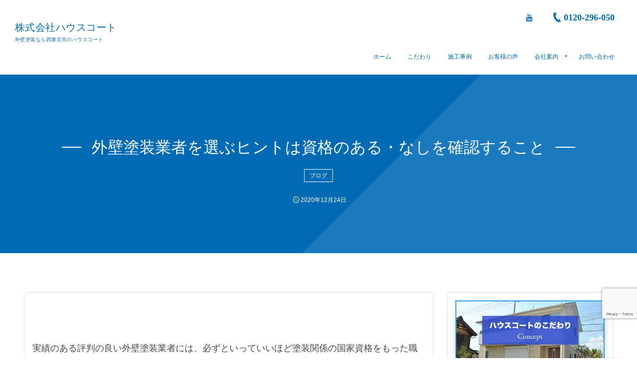

--- FILE ---
content_type: text/html; charset=UTF-8
request_url: https://housecoat-paint.com/104.html
body_size: 15701
content:
<!DOCTYPE html>
<html lang="ja"><head prefix="og: http://ogp.me/ns# fb: http://ogp.me/ns/fb# article: http://ogp.me/ns/article#"><meta charset="utf-8" />
<meta name="viewport" content="width=device-width,initial-scale=1,minimum-scale=1,user-scalable=yes" /><meta name="description" content="&nbsp; 実績のある評判の良い外壁塗装業者には、必ずといっていいほど塗装関係の国家資格をもった職人が在籍しているものです。 基本的に外壁塗装業で必須とされている国家資格はありませんが、資格者がいる業者なら国の基準に応じた工事をしてくれますし、技術面でも安心できます。 塗装業者も含めて、相変わらずリフォーム業者のトラブルが見られます。 依頼をする側にとっては、ちゃんと信頼できる業者を選ぶための基準を持っていた方が安心です。 その点で、塗装関係の有資格者がいることは業者選びのひとつの目安になるでしょう。 外壁塗装でチェックしたい国家資格とは 冒頭で資格がなくても外壁塗装工事を請け負うことはでき..." /><meta property="og:title" content="外壁塗装業者を選ぶヒントは資格のある・なしを確認すること" /><meta property="og:type" content="article" /><meta property="og:url" content="https://housecoat-paint.com/104.html" /><meta property="og:image" content="https://housecoat-paint.com/wp-content/uploads/2020/12/290A7565.jpg" /><meta property="og:image:width" content="600" /><meta property="og:image:height" content="400" /><meta property="og:description" content="&nbsp; 実績のある評判の良い外壁塗装業者には、必ずといっていいほど塗装関係の国家資格をもった職人が在籍しているものです。 基本的に外壁塗装業で必須とされている国家資格はありませんが、資格者がいる業者なら国の基準に応じた工事をしてくれますし、技術面でも安心できます。 塗装業者も含めて、相変わらずリフォーム業者のトラブルが見られます。 依頼をする側にとっては、ちゃんと信頼できる業者を選ぶための基準を持っていた方が安心です。 その点で、塗装関係の有資格者がいることは業者選びのひとつの目安になるでしょう。 外壁塗装でチェックしたい国家資格とは 冒頭で資格がなくても外壁塗装工事を請け負うことはでき..." /><meta property="og:site_name" content="株式会社ハウスコート" /><link rel="canonical" href="https://housecoat-paint.com/104.html" /><title>外壁塗装業者を選ぶヒントは資格のある・なしを確認すること &#8211; ハウスコート</title>
<meta name='robots' content='max-image-preview:large' />
<link rel="dns-prefetch" href="//connect.facebook.net" /><link rel="dns-prefetch" href="//secure.gravatar.com" /><link rel="dns-prefetch" href="//api.pinterest.com" /><link rel="dns-prefetch" href="//jsoon.digitiminimi.com" /><link rel="dns-prefetch" href="//b.hatena.ne.jp" /><link rel="dns-prefetch" href="//platform.twitter.com" /><meta http-equiv="Last-Modified" content="木, 26 11月 2020 10:38:04 +0900" /><link rel="pingback" href="https://housecoat-paint.com/xmlrpc.php" /><link rel='dns-prefetch' href='//widgetlogic.org' />
<link rel='dns-prefetch' href='//cdn.jsdelivr.net' />
<link rel='dns-prefetch' href='//ajax.googleapis.com' />
<link rel="alternate" type="application/rss+xml" title="外壁塗装なら西東京市のハウスコート &raquo; フィード" href="https://housecoat-paint.com/feed" />
<link rel="alternate" type="application/rss+xml" title="外壁塗装なら西東京市のハウスコート &raquo; コメントフィード" href="https://housecoat-paint.com/comments/feed" />
<link rel="alternate" type="application/rss+xml" title="外壁塗装なら西東京市のハウスコート &raquo; 外壁塗装業者を選ぶヒントは資格のある・なしを確認すること のコメントのフィード" href="https://housecoat-paint.com/104.html/feed" />
<link rel="alternate" title="oEmbed (JSON)" type="application/json+oembed" href="https://housecoat-paint.com/wp-json/oembed/1.0/embed?url=https%3A%2F%2Fhousecoat-paint.com%2F104.html" />
<link rel="alternate" title="oEmbed (XML)" type="text/xml+oembed" href="https://housecoat-paint.com/wp-json/oembed/1.0/embed?url=https%3A%2F%2Fhousecoat-paint.com%2F104.html&#038;format=xml" />
<style id='wp-img-auto-sizes-contain-inline-css' type='text/css'>
img:is([sizes=auto i],[sizes^="auto," i]){contain-intrinsic-size:3000px 1500px}
/*# sourceURL=wp-img-auto-sizes-contain-inline-css */
</style>
<style id='wp-emoji-styles-inline-css' type='text/css'>

	img.wp-smiley, img.emoji {
		display: inline !important;
		border: none !important;
		box-shadow: none !important;
		height: 1em !important;
		width: 1em !important;
		margin: 0 0.07em !important;
		vertical-align: -0.1em !important;
		background: none !important;
		padding: 0 !important;
	}
/*# sourceURL=wp-emoji-styles-inline-css */
</style>
<style id='wp-block-library-inline-css' type='text/css'>
:root{--wp-block-synced-color:#7a00df;--wp-block-synced-color--rgb:122,0,223;--wp-bound-block-color:var(--wp-block-synced-color);--wp-editor-canvas-background:#ddd;--wp-admin-theme-color:#007cba;--wp-admin-theme-color--rgb:0,124,186;--wp-admin-theme-color-darker-10:#006ba1;--wp-admin-theme-color-darker-10--rgb:0,107,160.5;--wp-admin-theme-color-darker-20:#005a87;--wp-admin-theme-color-darker-20--rgb:0,90,135;--wp-admin-border-width-focus:2px}@media (min-resolution:192dpi){:root{--wp-admin-border-width-focus:1.5px}}.wp-element-button{cursor:pointer}:root .has-very-light-gray-background-color{background-color:#eee}:root .has-very-dark-gray-background-color{background-color:#313131}:root .has-very-light-gray-color{color:#eee}:root .has-very-dark-gray-color{color:#313131}:root .has-vivid-green-cyan-to-vivid-cyan-blue-gradient-background{background:linear-gradient(135deg,#00d084,#0693e3)}:root .has-purple-crush-gradient-background{background:linear-gradient(135deg,#34e2e4,#4721fb 50%,#ab1dfe)}:root .has-hazy-dawn-gradient-background{background:linear-gradient(135deg,#faaca8,#dad0ec)}:root .has-subdued-olive-gradient-background{background:linear-gradient(135deg,#fafae1,#67a671)}:root .has-atomic-cream-gradient-background{background:linear-gradient(135deg,#fdd79a,#004a59)}:root .has-nightshade-gradient-background{background:linear-gradient(135deg,#330968,#31cdcf)}:root .has-midnight-gradient-background{background:linear-gradient(135deg,#020381,#2874fc)}:root{--wp--preset--font-size--normal:16px;--wp--preset--font-size--huge:42px}.has-regular-font-size{font-size:1em}.has-larger-font-size{font-size:2.625em}.has-normal-font-size{font-size:var(--wp--preset--font-size--normal)}.has-huge-font-size{font-size:var(--wp--preset--font-size--huge)}.has-text-align-center{text-align:center}.has-text-align-left{text-align:left}.has-text-align-right{text-align:right}.has-fit-text{white-space:nowrap!important}#end-resizable-editor-section{display:none}.aligncenter{clear:both}.items-justified-left{justify-content:flex-start}.items-justified-center{justify-content:center}.items-justified-right{justify-content:flex-end}.items-justified-space-between{justify-content:space-between}.screen-reader-text{border:0;clip-path:inset(50%);height:1px;margin:-1px;overflow:hidden;padding:0;position:absolute;width:1px;word-wrap:normal!important}.screen-reader-text:focus{background-color:#ddd;clip-path:none;color:#444;display:block;font-size:1em;height:auto;left:5px;line-height:normal;padding:15px 23px 14px;text-decoration:none;top:5px;width:auto;z-index:100000}html :where(.has-border-color){border-style:solid}html :where([style*=border-top-color]){border-top-style:solid}html :where([style*=border-right-color]){border-right-style:solid}html :where([style*=border-bottom-color]){border-bottom-style:solid}html :where([style*=border-left-color]){border-left-style:solid}html :where([style*=border-width]){border-style:solid}html :where([style*=border-top-width]){border-top-style:solid}html :where([style*=border-right-width]){border-right-style:solid}html :where([style*=border-bottom-width]){border-bottom-style:solid}html :where([style*=border-left-width]){border-left-style:solid}html :where(img[class*=wp-image-]){height:auto;max-width:100%}:where(figure){margin:0 0 1em}html :where(.is-position-sticky){--wp-admin--admin-bar--position-offset:var(--wp-admin--admin-bar--height,0px)}@media screen and (max-width:600px){html :where(.is-position-sticky){--wp-admin--admin-bar--position-offset:0px}}

/*# sourceURL=wp-block-library-inline-css */
</style><style id='global-styles-inline-css' type='text/css'>
:root{--wp--preset--aspect-ratio--square: 1;--wp--preset--aspect-ratio--4-3: 4/3;--wp--preset--aspect-ratio--3-4: 3/4;--wp--preset--aspect-ratio--3-2: 3/2;--wp--preset--aspect-ratio--2-3: 2/3;--wp--preset--aspect-ratio--16-9: 16/9;--wp--preset--aspect-ratio--9-16: 9/16;--wp--preset--color--black: #000000;--wp--preset--color--cyan-bluish-gray: #abb8c3;--wp--preset--color--white: #ffffff;--wp--preset--color--pale-pink: #f78da7;--wp--preset--color--vivid-red: #cf2e2e;--wp--preset--color--luminous-vivid-orange: #ff6900;--wp--preset--color--luminous-vivid-amber: #fcb900;--wp--preset--color--light-green-cyan: #7bdcb5;--wp--preset--color--vivid-green-cyan: #00d084;--wp--preset--color--pale-cyan-blue: #8ed1fc;--wp--preset--color--vivid-cyan-blue: #0693e3;--wp--preset--color--vivid-purple: #9b51e0;--wp--preset--gradient--vivid-cyan-blue-to-vivid-purple: linear-gradient(135deg,rgb(6,147,227) 0%,rgb(155,81,224) 100%);--wp--preset--gradient--light-green-cyan-to-vivid-green-cyan: linear-gradient(135deg,rgb(122,220,180) 0%,rgb(0,208,130) 100%);--wp--preset--gradient--luminous-vivid-amber-to-luminous-vivid-orange: linear-gradient(135deg,rgb(252,185,0) 0%,rgb(255,105,0) 100%);--wp--preset--gradient--luminous-vivid-orange-to-vivid-red: linear-gradient(135deg,rgb(255,105,0) 0%,rgb(207,46,46) 100%);--wp--preset--gradient--very-light-gray-to-cyan-bluish-gray: linear-gradient(135deg,rgb(238,238,238) 0%,rgb(169,184,195) 100%);--wp--preset--gradient--cool-to-warm-spectrum: linear-gradient(135deg,rgb(74,234,220) 0%,rgb(151,120,209) 20%,rgb(207,42,186) 40%,rgb(238,44,130) 60%,rgb(251,105,98) 80%,rgb(254,248,76) 100%);--wp--preset--gradient--blush-light-purple: linear-gradient(135deg,rgb(255,206,236) 0%,rgb(152,150,240) 100%);--wp--preset--gradient--blush-bordeaux: linear-gradient(135deg,rgb(254,205,165) 0%,rgb(254,45,45) 50%,rgb(107,0,62) 100%);--wp--preset--gradient--luminous-dusk: linear-gradient(135deg,rgb(255,203,112) 0%,rgb(199,81,192) 50%,rgb(65,88,208) 100%);--wp--preset--gradient--pale-ocean: linear-gradient(135deg,rgb(255,245,203) 0%,rgb(182,227,212) 50%,rgb(51,167,181) 100%);--wp--preset--gradient--electric-grass: linear-gradient(135deg,rgb(202,248,128) 0%,rgb(113,206,126) 100%);--wp--preset--gradient--midnight: linear-gradient(135deg,rgb(2,3,129) 0%,rgb(40,116,252) 100%);--wp--preset--font-size--small: 13px;--wp--preset--font-size--medium: 20px;--wp--preset--font-size--large: 36px;--wp--preset--font-size--x-large: 42px;--wp--preset--spacing--20: 0.44rem;--wp--preset--spacing--30: 0.67rem;--wp--preset--spacing--40: 1rem;--wp--preset--spacing--50: 1.5rem;--wp--preset--spacing--60: 2.25rem;--wp--preset--spacing--70: 3.38rem;--wp--preset--spacing--80: 5.06rem;--wp--preset--shadow--natural: 6px 6px 9px rgba(0, 0, 0, 0.2);--wp--preset--shadow--deep: 12px 12px 50px rgba(0, 0, 0, 0.4);--wp--preset--shadow--sharp: 6px 6px 0px rgba(0, 0, 0, 0.2);--wp--preset--shadow--outlined: 6px 6px 0px -3px rgb(255, 255, 255), 6px 6px rgb(0, 0, 0);--wp--preset--shadow--crisp: 6px 6px 0px rgb(0, 0, 0);}:where(.is-layout-flex){gap: 0.5em;}:where(.is-layout-grid){gap: 0.5em;}body .is-layout-flex{display: flex;}.is-layout-flex{flex-wrap: wrap;align-items: center;}.is-layout-flex > :is(*, div){margin: 0;}body .is-layout-grid{display: grid;}.is-layout-grid > :is(*, div){margin: 0;}:where(.wp-block-columns.is-layout-flex){gap: 2em;}:where(.wp-block-columns.is-layout-grid){gap: 2em;}:where(.wp-block-post-template.is-layout-flex){gap: 1.25em;}:where(.wp-block-post-template.is-layout-grid){gap: 1.25em;}.has-black-color{color: var(--wp--preset--color--black) !important;}.has-cyan-bluish-gray-color{color: var(--wp--preset--color--cyan-bluish-gray) !important;}.has-white-color{color: var(--wp--preset--color--white) !important;}.has-pale-pink-color{color: var(--wp--preset--color--pale-pink) !important;}.has-vivid-red-color{color: var(--wp--preset--color--vivid-red) !important;}.has-luminous-vivid-orange-color{color: var(--wp--preset--color--luminous-vivid-orange) !important;}.has-luminous-vivid-amber-color{color: var(--wp--preset--color--luminous-vivid-amber) !important;}.has-light-green-cyan-color{color: var(--wp--preset--color--light-green-cyan) !important;}.has-vivid-green-cyan-color{color: var(--wp--preset--color--vivid-green-cyan) !important;}.has-pale-cyan-blue-color{color: var(--wp--preset--color--pale-cyan-blue) !important;}.has-vivid-cyan-blue-color{color: var(--wp--preset--color--vivid-cyan-blue) !important;}.has-vivid-purple-color{color: var(--wp--preset--color--vivid-purple) !important;}.has-black-background-color{background-color: var(--wp--preset--color--black) !important;}.has-cyan-bluish-gray-background-color{background-color: var(--wp--preset--color--cyan-bluish-gray) !important;}.has-white-background-color{background-color: var(--wp--preset--color--white) !important;}.has-pale-pink-background-color{background-color: var(--wp--preset--color--pale-pink) !important;}.has-vivid-red-background-color{background-color: var(--wp--preset--color--vivid-red) !important;}.has-luminous-vivid-orange-background-color{background-color: var(--wp--preset--color--luminous-vivid-orange) !important;}.has-luminous-vivid-amber-background-color{background-color: var(--wp--preset--color--luminous-vivid-amber) !important;}.has-light-green-cyan-background-color{background-color: var(--wp--preset--color--light-green-cyan) !important;}.has-vivid-green-cyan-background-color{background-color: var(--wp--preset--color--vivid-green-cyan) !important;}.has-pale-cyan-blue-background-color{background-color: var(--wp--preset--color--pale-cyan-blue) !important;}.has-vivid-cyan-blue-background-color{background-color: var(--wp--preset--color--vivid-cyan-blue) !important;}.has-vivid-purple-background-color{background-color: var(--wp--preset--color--vivid-purple) !important;}.has-black-border-color{border-color: var(--wp--preset--color--black) !important;}.has-cyan-bluish-gray-border-color{border-color: var(--wp--preset--color--cyan-bluish-gray) !important;}.has-white-border-color{border-color: var(--wp--preset--color--white) !important;}.has-pale-pink-border-color{border-color: var(--wp--preset--color--pale-pink) !important;}.has-vivid-red-border-color{border-color: var(--wp--preset--color--vivid-red) !important;}.has-luminous-vivid-orange-border-color{border-color: var(--wp--preset--color--luminous-vivid-orange) !important;}.has-luminous-vivid-amber-border-color{border-color: var(--wp--preset--color--luminous-vivid-amber) !important;}.has-light-green-cyan-border-color{border-color: var(--wp--preset--color--light-green-cyan) !important;}.has-vivid-green-cyan-border-color{border-color: var(--wp--preset--color--vivid-green-cyan) !important;}.has-pale-cyan-blue-border-color{border-color: var(--wp--preset--color--pale-cyan-blue) !important;}.has-vivid-cyan-blue-border-color{border-color: var(--wp--preset--color--vivid-cyan-blue) !important;}.has-vivid-purple-border-color{border-color: var(--wp--preset--color--vivid-purple) !important;}.has-vivid-cyan-blue-to-vivid-purple-gradient-background{background: var(--wp--preset--gradient--vivid-cyan-blue-to-vivid-purple) !important;}.has-light-green-cyan-to-vivid-green-cyan-gradient-background{background: var(--wp--preset--gradient--light-green-cyan-to-vivid-green-cyan) !important;}.has-luminous-vivid-amber-to-luminous-vivid-orange-gradient-background{background: var(--wp--preset--gradient--luminous-vivid-amber-to-luminous-vivid-orange) !important;}.has-luminous-vivid-orange-to-vivid-red-gradient-background{background: var(--wp--preset--gradient--luminous-vivid-orange-to-vivid-red) !important;}.has-very-light-gray-to-cyan-bluish-gray-gradient-background{background: var(--wp--preset--gradient--very-light-gray-to-cyan-bluish-gray) !important;}.has-cool-to-warm-spectrum-gradient-background{background: var(--wp--preset--gradient--cool-to-warm-spectrum) !important;}.has-blush-light-purple-gradient-background{background: var(--wp--preset--gradient--blush-light-purple) !important;}.has-blush-bordeaux-gradient-background{background: var(--wp--preset--gradient--blush-bordeaux) !important;}.has-luminous-dusk-gradient-background{background: var(--wp--preset--gradient--luminous-dusk) !important;}.has-pale-ocean-gradient-background{background: var(--wp--preset--gradient--pale-ocean) !important;}.has-electric-grass-gradient-background{background: var(--wp--preset--gradient--electric-grass) !important;}.has-midnight-gradient-background{background: var(--wp--preset--gradient--midnight) !important;}.has-small-font-size{font-size: var(--wp--preset--font-size--small) !important;}.has-medium-font-size{font-size: var(--wp--preset--font-size--medium) !important;}.has-large-font-size{font-size: var(--wp--preset--font-size--large) !important;}.has-x-large-font-size{font-size: var(--wp--preset--font-size--x-large) !important;}
/*# sourceURL=global-styles-inline-css */
</style>

<style id='classic-theme-styles-inline-css' type='text/css'>
/*! This file is auto-generated */
.wp-block-button__link{color:#fff;background-color:#32373c;border-radius:9999px;box-shadow:none;text-decoration:none;padding:calc(.667em + 2px) calc(1.333em + 2px);font-size:1.125em}.wp-block-file__button{background:#32373c;color:#fff;text-decoration:none}
/*# sourceURL=/wp-includes/css/classic-themes.min.css */
</style>
<link rel='stylesheet' id='block-widget-css' href='https://housecoat-paint.com/wp-content/plugins/widget-logic/block_widget/css/widget.css?ver=1725055038' type='text/css' media='all' />
<link rel='stylesheet' id='contact-form-7-css' href='https://housecoat-paint.com/wp-content/plugins/contact-form-7/includes/css/styles.css?ver=6.1.4' type='text/css' media='all' />
<link rel='stylesheet' id='widgetopts-styles-css' href='https://housecoat-paint.com/wp-content/plugins/widget-options/assets/css/widget-options.css?ver=4.1.3' type='text/css' media='all' />
<link rel='stylesheet' id='digipress-css' href='https://housecoat-paint.com/wp-content/themes/dp-fancie-note-business/css/style.css?ver=20240328213707' type='text/css' media='all' />
<link rel='stylesheet' id='dp-image-compare-viewer-css' href='https://cdn.jsdelivr.net/npm/image-compare-viewer@1.4.1/dist/image-compare-viewer.min.css?ver=1.4.0.3' type='text/css' media='all' />
<link rel='stylesheet' id='dp-shortcodes-css' href='https://housecoat-paint.com/wp-content/plugins/dp-ex-shortcodes/css/style.css?ver=20211016004841' type='text/css' media='all' />
<link rel='stylesheet' id='wc-shortcodes-style-css' href='https://housecoat-paint.com/wp-content/plugins/wc-shortcodes/public/assets/css/style.css?ver=3.46' type='text/css' media='all' />
<link rel='stylesheet' id='dp-visual-css' href='https://housecoat-paint.com/wp-content/uploads/digipress/fancie-note-business/css/visual-custom.css?ver=20250730222721' type='text/css' media='all' />
<link rel='stylesheet' id='wordpresscanvas-font-awesome-css' href='https://housecoat-paint.com/wp-content/plugins/wc-shortcodes/public/assets/css/font-awesome.min.css?ver=4.7.0' type='text/css' media='all' />
<script src="https://ajax.googleapis.com/ajax/libs/jquery/3.6.0/jquery.min.js?ver=6.9" id="jquery-js"></script>
<link rel="https://api.w.org/" href="https://housecoat-paint.com/wp-json/" /><link rel="alternate" title="JSON" type="application/json" href="https://housecoat-paint.com/wp-json/wp/v2/posts/104" /><link rel="EditURI" type="application/rsd+xml" title="RSD" href="https://housecoat-paint.com/xmlrpc.php?rsd" />
<link rel='shortlink' href='https://housecoat-paint.com/?p=104' />
<link rel="icon" href="https://housecoat-paint.com/wp-content/uploads/2020/10/fv-150x150.jpg" sizes="32x32" />
<link rel="icon" href="https://housecoat-paint.com/wp-content/uploads/2020/10/fv-300x300.jpg" sizes="192x192" />
<link rel="apple-touch-icon" href="https://housecoat-paint.com/wp-content/uploads/2020/10/fv-300x300.jpg" />
<meta name="msapplication-TileImage" content="https://housecoat-paint.com/wp-content/uploads/2020/10/fv-300x300.jpg" />
<!-- Global site tag (gtag.js) - Google Analytics -->
<script async src="https://www.googletagmanager.com/gtag/js?id=G-EQNV0ZXN3G"></script>
<script>
  window.dataLayer = window.dataLayer || [];
  function gtag(){dataLayer.push(arguments);}
  gtag('js', new Date());

  gtag('config', 'G-EQNV0ZXN3G');
</script>

<script>

document.addEventListener( 'wpcf7mailsent', function( event ) {

    location = 'https://housecoat-paint.com/thanks/';

}, false );

</script><script>j$=jQuery;</script><style id='dp_follow_box_fb-inline-css' type='text/css'>
.flw_box.fb,.flw_box.fb .flw_box_col::after{background-color:#2a2a2a;}
/*# sourceURL=dp_follow_box_fb-inline-css */
</style>
</head><body class="wp-singular post-template-default single single-post postid-104 single-format-standard wp-theme-dp-fancie-note-business main-body pc wc-shortcodes-font-awesome-enabled" data-ct-sns-cache="true" data-ct-sns-cache-time="86400000"><header id="header_container" class="header_container pc float"><div class="header_content clearfix"><div class="h_group"><h1 class="hd_title txt"><a href="https://housecoat-paint.com/" title="外壁塗装なら西東京市のハウスコート">株式会社ハウスコート</a></h1><h2 class="caption">外壁塗装なら西東京市のハウスコート</h2></div><div class="r_block"><div id="hd_misc_div" class="hd_misc_div"><div id="hd_sns_links" class="hd_sns_links"><ul><li class="youtube"><a href="https://www.youtube.com/channel/UCCt3aAzV1Ul-OSboJHJRyQA/videos" title="YouTube" target="_blank"><span class="r-wrap"><i class="icon-youtube"></i></span></a></li></ul></div><div id="hd_tel"><a href="tel:0120-296-050" class="icon-phone"><span>0120-296-050</span></a></div><div id="expand_float_menu" class="icon-dot-menu"><i></i></div>
</div><nav id="global_menu_nav" class="global_menu_nav has-rcontent"><ul id="global_menu_ul" class=""><li id="menu-item-160" class="menu-item menu-item-type-custom menu-item-object-custom menu-item-home"><a href="https://housecoat-paint.com/" class="menu-link"><span class="menu-title">ホーム</span></a></li>
<li id="menu-item-162" class="menu-item menu-item-type-post_type menu-item-object-page"><a href="https://housecoat-paint.com/concept" class="menu-link"><span class="menu-title">こだわり</span></a></li>
<li id="menu-item-165" class="menu-item menu-item-type-taxonomy menu-item-object-category"><a href="https://housecoat-paint.com/category/results" class="menu-link"><span class="menu-title">施工事例</span></a></li>
<li id="menu-item-166" class="menu-item menu-item-type-taxonomy menu-item-object-category"><a href="https://housecoat-paint.com/category/voice" class="menu-link"><span class="menu-title">お客様の声</span></a></li>
<li id="menu-item-163" class="menu-item menu-item-type-post_type menu-item-object-page menu-item-has-children"><a href="https://housecoat-paint.com/company" class="menu-link"><span class="menu-title">会社案内</span></a>
<ul class="sub-menu">
	<li id="menu-item-167" class="menu-item menu-item-type-custom menu-item-object-custom"><a href="https://housecoat-paint.com/company#c01" class="menu-link"><span class="menu-title">代表あいさつ</span></a></li>
	<li id="menu-item-168" class="menu-item menu-item-type-custom menu-item-object-custom"><a href="https://housecoat-paint.com/company#c02" class="menu-link"><span class="menu-title">会社概要</span></a></li>
	<li id="menu-item-164" class="menu-item menu-item-type-taxonomy menu-item-object-category current-post-ancestor current-menu-parent current-post-parent"><a href="https://housecoat-paint.com/category/blog" class="menu-link"><span class="menu-title">ブログ</span></a></li>
</ul>
</li>
<li id="menu-item-161" class="menu-item menu-item-type-post_type menu-item-object-page"><a href="https://housecoat-paint.com/contact" class="menu-link"><span class="menu-title">お問い合わせ</span></a></li>
</ul></nav></div></div></header><div id="container" class="dp-container clearfix not-home singular float"><section class="ct-hd term-color3 no_bgimg singular"><h2 class="hd-title single-title wow fadeInDown"><span>外壁塗装業者を選ぶヒントは資格のある・なしを確認すること</span></h2><div class="title-desc"><div class="meta meta-cat"><a href="https://housecoat-paint.com/category/blog" rel="tag" class="item-link term-color3">ブログ</a></div></div><div class="meta-info" data-wow-delay="1.4s"><div class="meta meta-date"><time datetime="2020-12-24T00:00:05+09:00" class="published icon-clock">2020年12月24日</time></div></div></section><div class="content-wrap incontainer clearfix not-home singular">
<div id="content" class="content two-col right"><article id="post-104" class="single-article post-104 post type-post status-publish format-standard has-post-thumbnail category-blog tag-7 tag-5 tag-6 tag-20 tag-8 tag-21"><div class="entry entry-content"><p>&nbsp;</p>
<p>実績のある評判の良い外壁塗装業者には、必ずといっていいほど塗装関係の国家資格をもった職人が在籍しているものです。</p>
<p>基本的に外壁塗装業で必須とされている国家資格はありませんが、資格者がいる業者なら国の基準に応じた工事をしてくれますし、技術面でも安心できます。</p>
<p>塗装業者も含めて、相変わらずリフォーム業者のトラブルが見られます。</p>
<p>依頼をする側にとっては、ちゃんと信頼できる業者を選ぶための基準を持っていた方が安心です。</p>
<p>その点で、塗装関係の有資格者がいることは業者選びのひとつの目安になるでしょう。</p>
<h2><span style="font-size: 18px;">外壁塗装でチェックしたい国家資格とは</span></h2>
<p>冒頭で資格がなくても外壁塗装工事を請け負うことはできると述べましたが、それは軽度な作業に限られます。</p>
<p>外壁塗装工事では、足場を設置する必要や、危険物とされている塗料を使用しますが、そういった作業にはそれぞれ資格があります。</p>
<p>そこで外壁塗装業者でチェックしておくべき資格は、一定期間の実務経験を持っている人が所得できる資格や、取得していないと行えない作業に関する資格です。</p>
<p>外壁塗装業者の技術力や専門性の証となる資格は主に3つ。</p>
<p>〇塗装技能士</p>
<p>こちらは『職業能力開発協会』の技能検定に合格した職人だけが取得できる資格で、一級～三級とランク分けされています。</p>
<p>塗装技術全般の技量をチェックする資格で、ランクが高いほど経歴や技術力が高いことを証明します。</p>
<p>〇足場の組立て等作業主任者</p>
<p>2階建て以上（5メートル以上）の外壁塗装工事をする場合、労働安全衛生法で『足場の設置』が義務づけられています。</p>
<p>なお、足場の組み立て・解体の作業には資格が必要で、必ず足場の組立て等作業主任者が担当しなければなりません。</p>
<p>つまり、2階建ての外壁工事にはこの資格が必要となるわけです。</p>
<p>〇建設業許可証（塗装工事業許可）</p>
<p>日本では500万円以上の建築・土木の工事を行う場合、建設業許可を行政から取得しなければなりません。</p>
<p>冒頭で資格ナシでもOKとご説明しましたが、それは500万円未満の工事依頼についてだけです。</p>
<p>ですから、外壁工事でも大きな仕事をこなしてきた実績を確認するには、この建設業許可証を確認するのが一番でしょう。</p>
<p>なお、この許可証は5年ごとの更新となっていますので、有効期限も必ずチェックしてください。</p>
<p>このように、外装塗装工事を依頼する際には、少なくともこの3つの資格を確認しましょう。</p>
<p>それでも迷うようでしたら、西東京市の方はハウスコートへお問い合わせください。</p>
<p>信頼の技術と丁寧な仕事で、満足のいく外壁塗装工事をご提供いたします。</p>
</div><div class="widget-content single clearfix"><section class="plx_widget dp_parallax_widget-13 has_title has_desc no_button no_original" style="--base-text-size:16px;--base-text-color:#ffffff;--title-color:#ffffff;--title-size:30px;--btn-size:18px;--bg-color:rgba(30,115,190,0.8);--bg-image:url('https://housecoat-paint.com/wp-content/uploads/2020/10/7d6fc96bccca94e5025310f044ae390a-1.jpg');"><div class="plx_bg pl_img" role="img" data-img-w="2000" data-img-h="1333"></div><div class="widget-box"><div class="plx_wrap right clearfix"><div class="plx_text_content"><h2 class="plx_title" data-sr="move 0px scale up 0% none">無料診断実施中!</h2><div class="plx_desc" data-sr="move 0px scale up 0% none">外壁屋根の塗り替えなら、西東京市のハウスコートまでお問い合わせ下さい！<br><br>

<a href="tel:0120-296-050" id="btnbtnsy" class="btn ft20px icon-phone ">0120-296-050</a><style>#btnbtnsy{border-color:#ffffff;}#btnbtnsy:after{background-color:#ffffff;background-image:none;}#btnbtnsy{color:#ffffff!important;}#btnbtnsy:hover{color:#fff!important;}</style>　<a href="../contact/" id="btnhod7o" class="btn ft20px icon-mail-alt ">メールフォームはこちら</a><style>#btnhod7o{border-color:#ffffff;}#btnhod7o:after{background-color:#ffffff;background-image:none;}#btnhod7o{color:#ffffff!important;}#btnhod7o:hover{color:#fff!important;}</style><br><br>

※お問い合わせ以外の営業電話、メールは固くお断り致します。</div></div></div></div></section><div id="black-studio-tinymce-6" class="widget widget-box widget_black_studio_tinymce slider_fx"><div class="textwidget"><p>&nbsp;</p>
<div class="dp_sc_fl_box fancie-note-business flex_children">
<div class="dp_sc_fl_item">
<a href="https://housecoat-paint.com/concept/"><img src="https://housecoat-paint.com/wp-content/uploads/2020/10/banner-1.jpg" alt="" width="500" height="200" class="aligncenter size-full wp-image-24" /></a>
</div>
<div class="dp_sc_fl_item">
<a href="https://housecoat-paint.com/category/voice"><img src="https://housecoat-paint.com/wp-content/uploads/2020/10/banner2-1.jpg" alt="" width="500" height="200" class="aligncenter size-full wp-image-25" /></a>
</div>
<div class="dp_sc_fl_item">
<a href="https://housecoat-paint.com/category/results"><img src="https://housecoat-paint.com/wp-content/uploads/2020/10/banner3-1.jpg" alt="" width="500" height="200" class="aligncenter size-full wp-image-26" /></a>
</div>
</div>
</div></div></div><footer class="single_post_meta bottom"><div class="loop-share-num ct-shares" data-url="https://housecoat-paint.com/104.html"><div class="sitem bg-likes ct-fb"><a href="https://www.facebook.com/sharer/sharer.php?u=https%3A%2F%2Fhousecoat-paint.com%2F104.html&t=%E5%A4%96%E5%A3%81%E5%A1%97%E8%A3%85%E6%A5%AD%E8%80%85%E3%82%92%E9%81%B8%E3%81%B6%E3%83%92%E3%83%B3%E3%83%88%E3%81%AF%E8%B3%87%E6%A0%BC%E3%81%AE%E3%81%82%E3%82%8B%E3%83%BB%E3%81%AA%E3%81%97%E3%82%92%E7%A2%BA%E8%AA%8D%E3%81%99%E3%82%8B%E3%81%93%E3%81%A8+%7C+%E5%A4%96%E5%A3%81%E5%A1%97%E8%A3%85%E3%81%AA%E3%82%89%E8%A5%BF%E6%9D%B1%E4%BA%AC%E5%B8%82%E3%81%AE%E3%83%8F%E3%82%A6%E3%82%B9%E3%82%B3%E3%83%BC%E3%83%88" target="_blank" rel="nofollow"><i class="share-icon icon-facebook"></i><span class="share-num"></span></a></div><div class="sitem bg-tweets ct-tw"><a href="https://twitter.com/intent/tweet?original_referer=https%3A%2F%2Fhousecoat-paint.com%2F104.html&url=https%3A%2F%2Fhousecoat-paint.com%2F104.html&text=%E5%A4%96%E5%A3%81%E5%A1%97%E8%A3%85%E6%A5%AD%E8%80%85%E3%82%92%E9%81%B8%E3%81%B6%E3%83%92%E3%83%B3%E3%83%88%E3%81%AF%E8%B3%87%E6%A0%BC%E3%81%AE%E3%81%82%E3%82%8B%E3%83%BB%E3%81%AA%E3%81%97%E3%82%92%E7%A2%BA%E8%AA%8D%E3%81%99%E3%82%8B%E3%81%93%E3%81%A8+%7C+%E5%A4%96%E5%A3%81%E5%A1%97%E8%A3%85%E3%81%AA%E3%82%89%E8%A5%BF%E6%9D%B1%E4%BA%AC%E5%B8%82%E3%81%AE%E3%83%8F%E3%82%A6%E3%82%B9%E3%82%B3%E3%83%BC%E3%83%88" target="_blank" rel="nofollow"><i class="share-icon icon-twitter"></i><span class="share-num"></span></a></div></div><div class="first_row"><div class="flw_box fb show_bg_img"><figure class="flw_box_col show_bg_img"><img src="https://housecoat-paint.com/wp-content/uploads/2020/12/290A7565.jpg" width="600" height="400" layout="responsive" class="wp-post-image" alt="外壁塗装業者を選ぶヒントは資格のある・なしを確認すること" srcset="https://housecoat-paint.com/wp-content/uploads/2020/12/290A7565.jpg 600w, https://housecoat-paint.com/wp-content/uploads/2020/12/290A7565-300x200.jpg 300w, https://housecoat-paint.com/wp-content/uploads/2020/12/290A7565-450x300.jpg 450w" /></figure><div class="flw_box_col"><span class="phrase">この記事が気に入ったら「いいね！」しよう</span><div class="fb-like" data-href="https://housecoat-paint.com/" data-size="large" data-action="like" data-show-faces="false" data-layout="button_count"></div></div><figure class="flw_box_col bg_img"><img src="https://housecoat-paint.com/wp-content/uploads/2020/12/290A7565.jpg" width="600" height="400" layout="responsive" class="wp-post-image" alt="外壁塗装業者を選ぶヒントは資格のある・なしを確認すること" srcset="https://housecoat-paint.com/wp-content/uploads/2020/12/290A7565.jpg 600w, https://housecoat-paint.com/wp-content/uploads/2020/12/290A7565-300x200.jpg 300w, https://housecoat-paint.com/wp-content/uploads/2020/12/290A7565-450x300.jpg 450w" /></figure></div><div class="meta meta-cat"><a href="https://housecoat-paint.com/category/blog" rel="tag" class="item-link term-color3">ブログ</a></div><div class="meta meta-cat tag"><a href="https://housecoat-paint.com/tag/%e3%83%8f%e3%82%a6%e3%82%b9%e3%82%b3%e3%83%bc%e3%83%88" rel="tag" class="item-link">ハウスコート</a> <a href="https://housecoat-paint.com/tag/%e5%a4%96%e5%a3%81%e5%a1%97%e8%a3%85" rel="tag" class="item-link">外壁塗装</a> <a href="https://housecoat-paint.com/tag/%e5%b1%8b%e6%a0%b9%e5%a1%97%e8%a3%85" rel="tag" class="item-link">屋根塗装</a> <a href="https://housecoat-paint.com/tag/%e6%a5%ad%e8%80%85" rel="tag" class="item-link">業者</a> <a href="https://housecoat-paint.com/tag/%e8%a5%bf%e6%9d%b1%e4%ba%ac%e5%b8%82" rel="tag" class="item-link">西東京市</a> <a href="https://housecoat-paint.com/tag/%e8%b3%87%e6%a0%bc" rel="tag" class="item-link">資格</a> </div></div><div class="second_row"><div class="meta meta-date"><time datetime="2020-12-24T00:00:05+09:00" class="published icon-clock">2020年12月24日</time></div></div></footer></article><aside class="dp_related_posts clearfix vertical two-col"><h3 class="inside-title"><span>関連記事</span></h3><ul><li class=" has_thumb"><div class="widget-post-thumb"><a href="https://housecoat-paint.com/334.html" title="ハイブリッド無機塗料のタテイルアルファ" class="thumb-link"><figure class="post-thumb" style="background-image:url('https://housecoat-paint.com/wp-content/uploads/2021/10/tateil-500x270.jpg');"></figure></a></div><div class="excerpt_div has_thumb"><div class="meta-cat"><a href="https://housecoat-paint.com/category/blog" rel="tag" class=" term-color3">ブログ</a></div><h4 class="entry-title"><a href="https://housecoat-paint.com/334.html" title="ハイブリッド無機塗料のタテイルアルファ" class="item-link">ハイブリッド無機塗料のタテイルアルファ</a></h4></div></li><li class=" has_thumb"><div class="widget-post-thumb"><a href="https://housecoat-paint.com/410.html" title="サイディングとは何か、種類や特徴について解説" class="thumb-link"><figure class="post-thumb" style="background-image:url('https://housecoat-paint.com/wp-content/uploads/2022/06/3684748_m-500x308.jpg');"></figure></a></div><div class="excerpt_div has_thumb"><div class="meta-cat"><a href="https://housecoat-paint.com/category/blog" rel="tag" class=" term-color3">ブログ</a></div><h4 class="entry-title"><a href="https://housecoat-paint.com/410.html" title="サイディングとは何か、種類や特徴について解説" class="item-link">サイディングとは何か、種類や特徴について解説</a></h4></div></li><li class=" has_thumb"><div class="widget-post-thumb"><a href="https://housecoat-paint.com/406.html" title="タテイルフロン塗料のメリットとデメリット" class="thumb-link"><figure class="post-thumb" style="background-image:url('https://housecoat-paint.com/wp-content/uploads/2022/06/tateil-flon-500x308.webp');"></figure></a></div><div class="excerpt_div has_thumb"><div class="meta-cat"><a href="https://housecoat-paint.com/category/blog" rel="tag" class=" term-color3">ブログ</a></div><h4 class="entry-title"><a href="https://housecoat-paint.com/406.html" title="タテイルフロン塗料のメリットとデメリット" class="item-link">タテイルフロン塗料のメリットとデメリット</a></h4></div></li><li class=" has_thumb"><div class="widget-post-thumb"><a href="https://housecoat-paint.com/408.html" title="日本の住宅でよく用いられる屋根の形状の種類" class="thumb-link"><figure class="post-thumb" style="background-image:url('https://housecoat-paint.com/wp-content/uploads/2022/06/3003657_m-500x308.jpg');"></figure></a></div><div class="excerpt_div has_thumb"><div class="meta-cat"><a href="https://housecoat-paint.com/category/blog" rel="tag" class=" term-color3">ブログ</a></div><h4 class="entry-title"><a href="https://housecoat-paint.com/408.html" title="日本の住宅でよく用いられる屋根の形状の種類" class="item-link">日本の住宅でよく用いられる屋根の形状の種類</a></h4></div></li></ul></aside><div class="single-nav  two-col"><ul class="clearfix"><li class="left"><a href="https://housecoat-paint.com/125.html" title="無機＋多重ラジカル制御の外壁塗装・ラジセラproの優れた特徴とは？" class="navlink"><div class="r-wrap"><figure><div class="post-img" style="background-image:url('https://housecoat-paint.com/wp-content/uploads/2021/02/radicerapro-280x192.png');"></div></figure><i class="icon-left-light"></i><span class="ptitle">無機＋多重ラジカル制御の外壁塗装・ラジセラproの優れた特徴とは？</span></div></a></li><li class="right"><a href="https://housecoat-paint.com/107.html" title="外壁塗装・外壁リフォームは耐用年数を考慮して定期的に実行する" class="navlink"><div class="r-wrap"><span class="ptitle">外壁塗装・外壁リフォームは耐用年数を考慮して定期的に実行する</span><i class="icon-right-light"></i><figure><div class="post-img" style="background-image:url('https://housecoat-paint.com/wp-content/uploads/2020/12/290A7504-280x192.jpg');"></div></figure></div></a></li></ul></div><section id="comments_area">
</section></div><aside id="sidebar" class="sidebar right first"><div id="black-studio-tinymce-5" class="widget widget-box widget_black_studio_tinymce slider_fx"><div class="textwidget"><p><a href="https://housecoat-paint.com/concept/"><img class="alignnone size-full wp-image-24" src="https://housecoat-paint.com/wp-content/uploads/2020/10/banner-1.jpg" alt="" width="500" height="200" /></a><br />
<a href="https://housecoat-paint.com/category/voice"><img class="alignnone size-full wp-image-25" src="https://housecoat-paint.com/wp-content/uploads/2020/10/banner2-1.jpg" alt="" width="500" height="200" /></a><br />
<a href="https://housecoat-paint.com/category/results"><img class="alignnone size-full wp-image-26" src="https://housecoat-paint.com/wp-content/uploads/2020/10/banner3-1.jpg" alt="" width="500" height="200" /></a></p>
</div></div></aside></div><nav id="dp_breadcrumb_nav" class="dp_breadcrumb_nav"><ul><li><a href="https://housecoat-paint.com/" class="nav_home"><span>HOME</span></a></li><li><a href="https://housecoat-paint.com/category/blog"><span>ブログ</span></a></li><li><a href="https://housecoat-paint.com/104.html"><span>外壁塗装業者を選ぶヒントは資格のある・なしを確認すること</span></a></li></ul></nav><footer id="footer" class="clearfix">
<div class="ft-container"><div class="ft-widget-content"><div class="widget-area one clearfix"><div id="black-studio-tinymce-2" class="widget widget-box widget_black_studio_tinymce slider_fx"><h1 class="wd-title"><span>施工エリア</span></h1><div class="textwidget"><p><img class="aligncenter size-full wp-image-28" src="https://housecoat-paint.com/wp-content/uploads/2020/10/map.jpg" alt="" width="400" height="150" />西東京市を拠点にご対応しております。</p>
</div></div></div><div class="widget-area two clearfix"><div id="dptabwidget-2" class="widget widget-box dp_tab_widget slider_fx"><div class="dp_tab_widget"><ul class="dp_tab_widget_ul clearfix"><li id="tab_newPost" class="dp_tab_title active_tab">最近の投稿</li><li id="tab_category" class="dp_tab_title inactive_tab">カテゴリー</li><li id="tab_archive" class="dp_tab_title inactive_tab">アーカイブ</li></ul><div class="dp_tab_contents"><div id="tab_newPost_content" class="first_tab"><ul class="recent_entries has_thumb"><li class="clearfix"><div class="widget-post-thumb"><a href="https://housecoat-paint.com/781.html" class="thumb-link"><figure class="post-thumb" style="background-image:url('https://housecoat-paint.com/wp-content/uploads/2025/12/IMG_0115-280x192.jpg');"></figure></a></div><div class="excerpt_div clearfix has_thumb"><div class="widget-time"><time datetime="2025-12-22T15:18:59+09:00" class="widget-time">2025年12月22日</time></div><div class="excerpt_title_wid" role="heading"><a href="https://housecoat-paint.com/781.html" class="item-link">狛江市H様邸で外壁屋根塗装工事（タテイルアルファサンクール２液無機系遮熱塗料）</a></div></div></li><li class="clearfix"><div class="widget-post-thumb"><a href="https://housecoat-paint.com/774.html" class="thumb-link"><figure class="post-thumb" style="background-image:url('https://housecoat-paint.com/wp-content/uploads/2025/12/IMG_0114-280x192.jpg');"></figure></a></div><div class="excerpt_div clearfix has_thumb"><div class="widget-time"><time datetime="2025-12-20T07:15:57+09:00" class="widget-time">2025年12月20日</time></div><div class="excerpt_title_wid" role="heading"><a href="https://housecoat-paint.com/774.html" class="item-link">東久留米市H様邸で外壁塗装、屋根カバー工法（ディプロマットスターⅡ）</a></div></div></li></ul></div><div id="tab_category_content" class="tab_category_content cat-has-num"><div class="widget widget_categories"> 
			<ul>
					<li class="cat-item cat-item-1"><a href="https://housecoat-paint.com/category/%e6%9c%aa%e5%88%86%e9%a1%9e" >未分類 <span class="count">1</span></a>
</li>
	<li class="cat-item cat-item-2"><a href="https://housecoat-paint.com/category/results" >施工事例 <span class="count">62</span></a>
</li>
	<li class="cat-item cat-item-3"><a href="https://housecoat-paint.com/category/blog" >ブログ <span class="count">21</span></a>
</li>
	<li class="cat-item cat-item-4"><a href="https://housecoat-paint.com/category/voice" >お客様の声 <span class="count">14</span></a>
</li>
			</ul>

			</div></div><div id="tab_archive_content"><div class="widget widget_archive"> 		<label class="screen-reader-text" for="archives-dropdown--1"> </label>
		<select id="archives-dropdown--1" name="archive-dropdown">
			
			<option value="">月を選択</option>
				<option value='https://housecoat-paint.com/date/2025/12'> 2025年12月 &nbsp;(2)</option>
	<option value='https://housecoat-paint.com/date/2025/10'> 2025年10月 &nbsp;(1)</option>
	<option value='https://housecoat-paint.com/date/2025/09'> 2025年9月 &nbsp;(1)</option>
	<option value='https://housecoat-paint.com/date/2025/07'> 2025年7月 &nbsp;(2)</option>
	<option value='https://housecoat-paint.com/date/2025/05'> 2025年5月 &nbsp;(3)</option>
	<option value='https://housecoat-paint.com/date/2025/04'> 2025年4月 &nbsp;(5)</option>
	<option value='https://housecoat-paint.com/date/2025/03'> 2025年3月 &nbsp;(1)</option>
	<option value='https://housecoat-paint.com/date/2025/02'> 2025年2月 &nbsp;(1)</option>
	<option value='https://housecoat-paint.com/date/2024/12'> 2024年12月 &nbsp;(1)</option>
	<option value='https://housecoat-paint.com/date/2024/10'> 2024年10月 &nbsp;(1)</option>
	<option value='https://housecoat-paint.com/date/2024/08'> 2024年8月 &nbsp;(1)</option>
	<option value='https://housecoat-paint.com/date/2024/06'> 2024年6月 &nbsp;(1)</option>
	<option value='https://housecoat-paint.com/date/2024/05'> 2024年5月 &nbsp;(1)</option>
	<option value='https://housecoat-paint.com/date/2024/03'> 2024年3月 &nbsp;(1)</option>
	<option value='https://housecoat-paint.com/date/2023/12'> 2023年12月 &nbsp;(2)</option>
	<option value='https://housecoat-paint.com/date/2023/10'> 2023年10月 &nbsp;(1)</option>
	<option value='https://housecoat-paint.com/date/2023/09'> 2023年9月 &nbsp;(2)</option>
	<option value='https://housecoat-paint.com/date/2023/08'> 2023年8月 &nbsp;(2)</option>
	<option value='https://housecoat-paint.com/date/2023/06'> 2023年6月 &nbsp;(1)</option>
	<option value='https://housecoat-paint.com/date/2023/05'> 2023年5月 &nbsp;(1)</option>
	<option value='https://housecoat-paint.com/date/2023/04'> 2023年4月 &nbsp;(2)</option>
	<option value='https://housecoat-paint.com/date/2023/02'> 2023年2月 &nbsp;(1)</option>
	<option value='https://housecoat-paint.com/date/2022/12'> 2022年12月 &nbsp;(2)</option>
	<option value='https://housecoat-paint.com/date/2022/11'> 2022年11月 &nbsp;(3)</option>
	<option value='https://housecoat-paint.com/date/2022/10'> 2022年10月 &nbsp;(1)</option>
	<option value='https://housecoat-paint.com/date/2022/08'> 2022年8月 &nbsp;(3)</option>
	<option value='https://housecoat-paint.com/date/2022/07'> 2022年7月 &nbsp;(2)</option>
	<option value='https://housecoat-paint.com/date/2022/06'> 2022年6月 &nbsp;(7)</option>
	<option value='https://housecoat-paint.com/date/2022/05'> 2022年5月 &nbsp;(2)</option>
	<option value='https://housecoat-paint.com/date/2022/04'> 2022年4月 &nbsp;(1)</option>
	<option value='https://housecoat-paint.com/date/2022/03'> 2022年3月 &nbsp;(2)</option>
	<option value='https://housecoat-paint.com/date/2022/01'> 2022年1月 &nbsp;(1)</option>
	<option value='https://housecoat-paint.com/date/2021/12'> 2021年12月 &nbsp;(2)</option>
	<option value='https://housecoat-paint.com/date/2021/11'> 2021年11月 &nbsp;(2)</option>
	<option value='https://housecoat-paint.com/date/2021/10'> 2021年10月 &nbsp;(2)</option>
	<option value='https://housecoat-paint.com/date/2021/08'> 2021年8月 &nbsp;(2)</option>
	<option value='https://housecoat-paint.com/date/2021/07'> 2021年7月 &nbsp;(1)</option>
	<option value='https://housecoat-paint.com/date/2021/06'> 2021年6月 &nbsp;(2)</option>
	<option value='https://housecoat-paint.com/date/2021/04'> 2021年4月 &nbsp;(1)</option>
	<option value='https://housecoat-paint.com/date/2021/02'> 2021年2月 &nbsp;(5)</option>
	<option value='https://housecoat-paint.com/date/2021/01'> 2021年1月 &nbsp;(5)</option>
	<option value='https://housecoat-paint.com/date/2020/12'> 2020年12月 &nbsp;(8)</option>
	<option value='https://housecoat-paint.com/date/2020/11'> 2020年11月 &nbsp;(4)</option>

		</select>

			<script>
/* <![CDATA[ */

( ( dropdownId ) => {
	const dropdown = document.getElementById( dropdownId );
	function onSelectChange() {
		setTimeout( () => {
			if ( 'escape' === dropdown.dataset.lastkey ) {
				return;
			}
			if ( dropdown.value ) {
				document.location.href = dropdown.value;
			}
		}, 250 );
	}
	function onKeyUp( event ) {
		if ( 'Escape' === event.key ) {
			dropdown.dataset.lastkey = 'escape';
		} else {
			delete dropdown.dataset.lastkey;
		}
	}
	function onClick() {
		delete dropdown.dataset.lastkey;
	}
	dropdown.addEventListener( 'keyup', onKeyUp );
	dropdown.addEventListener( 'click', onClick );
	dropdown.addEventListener( 'change', onSelectChange );
})( "archives-dropdown--1" );

//# sourceURL=WP_Widget_Archives%3A%3Awidget
/* ]]> */
</script>
</div></div></div></div></div></div><div class="widget-area three clearfix"><div id="black-studio-tinymce-4" class="widget widget-box widget_black_studio_tinymce slider_fx"><h1 class="wd-title"><span>会社情報</span></h1><div class="textwidget"><p>株式会社ハウスコート<br />
〒188-0014　東京都西東京市芝久保町5-4-58-3F<br />
TEL:0120-296-050<br />
東京都知事許可(般-7)第134881号</p>
<p><span style="color: #ff0000;">※営業電話は固くお断り致します。</span></p>
</div></div></div></div><ul id="footer_menu_ul" class=""><li id="menu-item-169" class="menu-item menu-item-type-custom menu-item-object-custom menu-item-home"><a href="https://housecoat-paint.com/" class="menu-link"><span class="menu-title">ホーム</span></a></li>
<li id="menu-item-171" class="menu-item menu-item-type-post_type menu-item-object-page"><a href="https://housecoat-paint.com/concept" class="menu-link"><span class="menu-title">こだわり</span></a></li>
<li id="menu-item-173" class="menu-item menu-item-type-taxonomy menu-item-object-category"><a href="https://housecoat-paint.com/category/results" class="menu-link"><span class="menu-title">施工事例</span></a></li>
<li id="menu-item-321" class="menu-item menu-item-type-taxonomy menu-item-object-category"><a href="https://housecoat-paint.com/category/voice" class="menu-link"><span class="menu-title">お客様の声</span></a></li>
<li id="menu-item-615" class="menu-item menu-item-type-post_type menu-item-object-page"><a href="https://housecoat-paint.com/nerima" class="menu-link"><span class="menu-title">練馬区で外壁塗装</span></a></li>
<li id="menu-item-172" class="menu-item menu-item-type-post_type menu-item-object-page"><a href="https://housecoat-paint.com/company" class="menu-link"><span class="menu-title">会社案内</span></a></li>
<li id="menu-item-170" class="menu-item menu-item-type-post_type menu-item-object-page"><a href="https://housecoat-paint.com/contact" class="menu-link"><span class="menu-title">お問い合わせ</span></a></li>
<li id="menu-item-174" class="menu-item menu-item-type-post_type menu-item-object-page"><a href="https://housecoat-paint.com/sitemap" class="menu-link"><span class="menu-title">サイトマップ</span></a></li>
</ul><div class="copyright"><div class="inner">&copy; 2020 - 2026 <a href="https://housecoat-paint.com/"><small>株式会社ハウスコート</small></a>
</div></div></div></footer>
</div><i id="gotop" class="pc icon-up-open"></i><script>paceOptions={restartOnRequestAfter:false};</script><script type="speculationrules">
{"prefetch":[{"source":"document","where":{"and":[{"href_matches":"/*"},{"not":{"href_matches":["/wp-*.php","/wp-admin/*","/wp-content/uploads/*","/wp-content/*","/wp-content/plugins/*","/wp-content/themes/dp-fancie-note-business/*","/*\\?(.+)"]}},{"not":{"selector_matches":"a[rel~=\"nofollow\"]"}},{"not":{"selector_matches":".no-prefetch, .no-prefetch a"}}]},"eagerness":"conservative"}]}
</script>
<script src="https://housecoat-paint.com/wp-includes/js/dist/hooks.min.js?ver=dd5603f07f9220ed27f1" id="wp-hooks-js"></script>
<script src="https://housecoat-paint.com/wp-includes/js/dist/i18n.min.js?ver=c26c3dc7bed366793375" id="wp-i18n-js"></script>
<script id="wp-i18n-js-after">
/* <![CDATA[ */
wp.i18n.setLocaleData( { 'text direction\u0004ltr': [ 'ltr' ] } );
//# sourceURL=wp-i18n-js-after
/* ]]> */
</script>
<script src="https://housecoat-paint.com/wp-content/plugins/contact-form-7/includes/swv/js/index.js?ver=6.1.4" id="swv-js"></script>
<script id="contact-form-7-js-translations">
/* <![CDATA[ */
( function( domain, translations ) {
	var localeData = translations.locale_data[ domain ] || translations.locale_data.messages;
	localeData[""].domain = domain;
	wp.i18n.setLocaleData( localeData, domain );
} )( "contact-form-7", {"translation-revision-date":"2025-11-30 08:12:23+0000","generator":"GlotPress\/4.0.3","domain":"messages","locale_data":{"messages":{"":{"domain":"messages","plural-forms":"nplurals=1; plural=0;","lang":"ja_JP"},"This contact form is placed in the wrong place.":["\u3053\u306e\u30b3\u30f3\u30bf\u30af\u30c8\u30d5\u30a9\u30fc\u30e0\u306f\u9593\u9055\u3063\u305f\u4f4d\u7f6e\u306b\u7f6e\u304b\u308c\u3066\u3044\u307e\u3059\u3002"],"Error:":["\u30a8\u30e9\u30fc:"]}},"comment":{"reference":"includes\/js\/index.js"}} );
//# sourceURL=contact-form-7-js-translations
/* ]]> */
</script>
<script id="contact-form-7-js-before">
/* <![CDATA[ */
var wpcf7 = {
    "api": {
        "root": "https:\/\/housecoat-paint.com\/wp-json\/",
        "namespace": "contact-form-7\/v1"
    }
};
//# sourceURL=contact-form-7-js-before
/* ]]> */
</script>
<script src="https://housecoat-paint.com/wp-content/plugins/contact-form-7/includes/js/index.js?ver=6.1.4" id="contact-form-7-js"></script>
<script src="https://widgetlogic.org/v2/js/data.js?t=1768953600&amp;ver=6.0.0" id="widget-logic_live_match_widget-js"></script>
<script src="https://cdn.jsdelivr.net/npm/image-compare-viewer@1.4.1/dist/image-compare-viewer.min.js?ver=1.4.0.3" id="dp-image-compare-viewer-js"></script>
<script src="https://housecoat-paint.com/wp-content/plugins/dp-ex-shortcodes/inc/js/jquery/jquery.bjqs.min.js?ver=1.4.0.3" id="dp_ex_sc_bjqs-js"></script>
<script src="https://housecoat-paint.com/wp-content/plugins/dp-ex-shortcodes/inc/js/jquery/jquery.countTo.min.js?ver=20211016004841" id="dp_ex_sc_count_to-js"></script>
<script src="https://housecoat-paint.com/wp-content/plugins/dp-ex-shortcodes/inc/js/jquery/jquery.circle.progress.min.js?ver=1.4.0.3" id="dp_ex_sc_circular_bar-js"></script>
<script src="https://housecoat-paint.com/wp-content/plugins/dp-ex-shortcodes/inc/js/jquery/jquery.tablesorter.min.js?ver=1.4.0.3" id="dp_ex_sc_tablesorter-js"></script>
<script src="https://housecoat-paint.com/wp-content/plugins/dp-ex-shortcodes/inc/js/sticky-sidebar.min.js?ver=1.4.0.3" id="sticky-sidebar-js"></script>
<script src="https://housecoat-paint.com/wp-content/plugins/dp-ex-shortcodes/inc/js/script.min.js?ver=20211016004841" id="dp_ex_sc_plugin_js-js"></script>
<script src="https://housecoat-paint.com/wp-includes/js/imagesloaded.min.js?ver=5.0.0" id="imagesloaded-js"></script>
<script src="https://housecoat-paint.com/wp-includes/js/masonry.min.js?ver=4.2.2" id="masonry-js"></script>
<script src="https://housecoat-paint.com/wp-includes/js/jquery/jquery.masonry.min.js?ver=3.1.2b" id="jquery-masonry-js"></script>
<script id="wc-shortcodes-rsvp-js-extra">
/* <![CDATA[ */
var WCShortcodes = {"ajaxurl":"https://housecoat-paint.com/wp-admin/admin-ajax.php"};
//# sourceURL=wc-shortcodes-rsvp-js-extra
/* ]]> */
</script>
<script src="https://housecoat-paint.com/wp-content/plugins/wc-shortcodes/public/assets/js/rsvp.js?ver=3.46" id="wc-shortcodes-rsvp-js"></script>
<script src="https://housecoat-paint.com/wp-content/themes/dp-fancie-note-business/inc/js/jquery/jquery.easing.min.js?ver=2.4.2.5" id="easing-js"></script>
<script src="https://housecoat-paint.com/wp-content/themes/dp-fancie-note-business/inc/js/jquery/jquery.masonry.min.js?ver=2.4.2.5" id="dp-masonry-js"></script>
<script src="https://housecoat-paint.com/wp-content/themes/dp-fancie-note-business/inc/js/jquery/jquery.fitvids.min.js?ver=2.4.2.5" id="fitvids-js"></script>
<script src="https://housecoat-paint.com/wp-content/themes/dp-fancie-note-business/inc/js/scrollReveal.min.js?ver=2.4.2.5" id="scrollReveal-js"></script>
<script src="https://housecoat-paint.com/wp-content/themes/dp-fancie-note-business/inc/js/jquery/jquery.sharecount.min.js?ver=2.4.2.5" id="sns-share-count-js"></script>
<script src="https://housecoat-paint.com/wp-content/themes/dp-fancie-note-business/inc/js/theme-import.min.js?ver=20240328213707" id="digipress-js"></script>
<script src="https://www.google.com/recaptcha/api.js?render=6LeBWGApAAAAAGhfeDyYG_hG0Lby98LTSCLjHQak&amp;ver=3.0" id="google-recaptcha-js"></script>
<script src="https://housecoat-paint.com/wp-includes/js/dist/vendor/wp-polyfill.min.js?ver=3.15.0" id="wp-polyfill-js"></script>
<script id="wpcf7-recaptcha-js-before">
/* <![CDATA[ */
var wpcf7_recaptcha = {
    "sitekey": "6LeBWGApAAAAAGhfeDyYG_hG0Lby98LTSCLjHQak",
    "actions": {
        "homepage": "homepage",
        "contactform": "contactform"
    }
};
//# sourceURL=wpcf7-recaptcha-js-before
/* ]]> */
</script>
<script src="https://housecoat-paint.com/wp-content/plugins/contact-form-7/modules/recaptcha/index.js?ver=6.1.4" id="wpcf7-recaptcha-js"></script>
<script id="wp-emoji-settings" type="application/json">
{"baseUrl":"https://s.w.org/images/core/emoji/17.0.2/72x72/","ext":".png","svgUrl":"https://s.w.org/images/core/emoji/17.0.2/svg/","svgExt":".svg","source":{"concatemoji":"https://housecoat-paint.com/wp-includes/js/wp-emoji-release.min.js?ver=6.9"}}
</script>
<script type="module">
/* <![CDATA[ */
/*! This file is auto-generated */
const a=JSON.parse(document.getElementById("wp-emoji-settings").textContent),o=(window._wpemojiSettings=a,"wpEmojiSettingsSupports"),s=["flag","emoji"];function i(e){try{var t={supportTests:e,timestamp:(new Date).valueOf()};sessionStorage.setItem(o,JSON.stringify(t))}catch(e){}}function c(e,t,n){e.clearRect(0,0,e.canvas.width,e.canvas.height),e.fillText(t,0,0);t=new Uint32Array(e.getImageData(0,0,e.canvas.width,e.canvas.height).data);e.clearRect(0,0,e.canvas.width,e.canvas.height),e.fillText(n,0,0);const a=new Uint32Array(e.getImageData(0,0,e.canvas.width,e.canvas.height).data);return t.every((e,t)=>e===a[t])}function p(e,t){e.clearRect(0,0,e.canvas.width,e.canvas.height),e.fillText(t,0,0);var n=e.getImageData(16,16,1,1);for(let e=0;e<n.data.length;e++)if(0!==n.data[e])return!1;return!0}function u(e,t,n,a){switch(t){case"flag":return n(e,"\ud83c\udff3\ufe0f\u200d\u26a7\ufe0f","\ud83c\udff3\ufe0f\u200b\u26a7\ufe0f")?!1:!n(e,"\ud83c\udde8\ud83c\uddf6","\ud83c\udde8\u200b\ud83c\uddf6")&&!n(e,"\ud83c\udff4\udb40\udc67\udb40\udc62\udb40\udc65\udb40\udc6e\udb40\udc67\udb40\udc7f","\ud83c\udff4\u200b\udb40\udc67\u200b\udb40\udc62\u200b\udb40\udc65\u200b\udb40\udc6e\u200b\udb40\udc67\u200b\udb40\udc7f");case"emoji":return!a(e,"\ud83e\u1fac8")}return!1}function f(e,t,n,a){let r;const o=(r="undefined"!=typeof WorkerGlobalScope&&self instanceof WorkerGlobalScope?new OffscreenCanvas(300,150):document.createElement("canvas")).getContext("2d",{willReadFrequently:!0}),s=(o.textBaseline="top",o.font="600 32px Arial",{});return e.forEach(e=>{s[e]=t(o,e,n,a)}),s}function r(e){var t=document.createElement("script");t.src=e,t.defer=!0,document.head.appendChild(t)}a.supports={everything:!0,everythingExceptFlag:!0},new Promise(t=>{let n=function(){try{var e=JSON.parse(sessionStorage.getItem(o));if("object"==typeof e&&"number"==typeof e.timestamp&&(new Date).valueOf()<e.timestamp+604800&&"object"==typeof e.supportTests)return e.supportTests}catch(e){}return null}();if(!n){if("undefined"!=typeof Worker&&"undefined"!=typeof OffscreenCanvas&&"undefined"!=typeof URL&&URL.createObjectURL&&"undefined"!=typeof Blob)try{var e="postMessage("+f.toString()+"("+[JSON.stringify(s),u.toString(),c.toString(),p.toString()].join(",")+"));",a=new Blob([e],{type:"text/javascript"});const r=new Worker(URL.createObjectURL(a),{name:"wpTestEmojiSupports"});return void(r.onmessage=e=>{i(n=e.data),r.terminate(),t(n)})}catch(e){}i(n=f(s,u,c,p))}t(n)}).then(e=>{for(const n in e)a.supports[n]=e[n],a.supports.everything=a.supports.everything&&a.supports[n],"flag"!==n&&(a.supports.everythingExceptFlag=a.supports.everythingExceptFlag&&a.supports[n]);var t;a.supports.everythingExceptFlag=a.supports.everythingExceptFlag&&!a.supports.flag,a.supports.everything||((t=a.source||{}).concatemoji?r(t.concatemoji):t.wpemoji&&t.twemoji&&(r(t.twemoji),r(t.wpemoji)))});
//# sourceURL=https://housecoat-paint.com/wp-includes/js/wp-emoji-loader.min.js
/* ]]> */
</script>
<script>j$(document).ready(function(){var plxcnf={reset:false,over:'0.8s',move:'80px',easing:'ease-out',mobile:false};window.sr=new scrollReveal(plxcnf);});</script><div id="fb-root"></div><script async defer crossorigin="anonymous" src="https://connect.facebook.net/ja_JP/sdk.js#xfbml=1&version=v12.0&appId=&autoLogAppEvents=1"></script><script async src="https://platform.twitter.com/widgets.js"></script><script type="application/ld+json">{"@context":"http://schema.org","@type":"BlogPosting","mainEntityOfPage":{"@type":"WebPage","@id":"https://housecoat-paint.com/104.html"},"headline":"外壁塗装業者を選ぶヒントは資格のある・なしを確認すること","image":{"@type":"ImageObject","url":"https://housecoat-paint.com/wp-content/uploads/2020/12/290A7565.jpg","width":696,"height":400},"datePublished":"2020-12-24T00:00:05+09:00","dateModified":"2020-11-26T10:38:04+09:00","articleSection":"ブログ","author":{"@type":"Person","name":"kanri@housecoat"},"publisher":{"@type":"Organization","name":"外壁塗装なら西東京市のハウスコート","logo":{"@type":"ImageObject","url":"https://housecoat-paint.com/wp-content/themes/dp-fancie-note-business/img/json-ld/nologo.png","width":600,"height":60}},"description":"&nbsp; 実績のある評判の良い外壁塗装業者には、必ずといっていいほど塗装関係の国家資格をもった職人が在籍しているものです。 基本的に外壁塗装業で必須とされている国家資格はありませんが、資格者がいる業者なら国の基準に応じた工事をしてくれますし、技術面でも安心できます。 塗装業者も含めて、相変わらずリフォーム業者のトラブルが見られます。 依頼をする側にとっては、ちゃんと信頼できる業者を選ぶための基"}</script><script type="application/ld+json">{"@context":"https://schema.org","@type":"BreadcrumbList","itemListElement":[{"@type":"ListItem","position":1,"name":"ブログ","item":"https://housecoat-paint.com/category/blog"},{"@type":"ListItem","position":2,"name":"外壁塗装業者を選ぶヒントは資格のある・なしを確認すること","item":"https://housecoat-paint.com/104.html"}]}</script><script type="application/ld+json">{"@context":"http://schema.org","@type":"WebSite","inLanguage":"ja","name":"株式会社ハウスコート","alternateName":"","description":"外壁塗装なら西東京市のハウスコート","image":"https://housecoat-paint.com/wp-content/themes/dp-fancie-note-business/img/json-ld/nologo.png","url":"https://housecoat-paint.com/"}</script></body></html>

--- FILE ---
content_type: text/html; charset=utf-8
request_url: https://www.google.com/recaptcha/api2/anchor?ar=1&k=6LeBWGApAAAAAGhfeDyYG_hG0Lby98LTSCLjHQak&co=aHR0cHM6Ly9ob3VzZWNvYXQtcGFpbnQuY29tOjQ0Mw..&hl=en&v=PoyoqOPhxBO7pBk68S4YbpHZ&size=invisible&anchor-ms=20000&execute-ms=30000&cb=aldvakuueem8
body_size: 48578
content:
<!DOCTYPE HTML><html dir="ltr" lang="en"><head><meta http-equiv="Content-Type" content="text/html; charset=UTF-8">
<meta http-equiv="X-UA-Compatible" content="IE=edge">
<title>reCAPTCHA</title>
<style type="text/css">
/* cyrillic-ext */
@font-face {
  font-family: 'Roboto';
  font-style: normal;
  font-weight: 400;
  font-stretch: 100%;
  src: url(//fonts.gstatic.com/s/roboto/v48/KFO7CnqEu92Fr1ME7kSn66aGLdTylUAMa3GUBHMdazTgWw.woff2) format('woff2');
  unicode-range: U+0460-052F, U+1C80-1C8A, U+20B4, U+2DE0-2DFF, U+A640-A69F, U+FE2E-FE2F;
}
/* cyrillic */
@font-face {
  font-family: 'Roboto';
  font-style: normal;
  font-weight: 400;
  font-stretch: 100%;
  src: url(//fonts.gstatic.com/s/roboto/v48/KFO7CnqEu92Fr1ME7kSn66aGLdTylUAMa3iUBHMdazTgWw.woff2) format('woff2');
  unicode-range: U+0301, U+0400-045F, U+0490-0491, U+04B0-04B1, U+2116;
}
/* greek-ext */
@font-face {
  font-family: 'Roboto';
  font-style: normal;
  font-weight: 400;
  font-stretch: 100%;
  src: url(//fonts.gstatic.com/s/roboto/v48/KFO7CnqEu92Fr1ME7kSn66aGLdTylUAMa3CUBHMdazTgWw.woff2) format('woff2');
  unicode-range: U+1F00-1FFF;
}
/* greek */
@font-face {
  font-family: 'Roboto';
  font-style: normal;
  font-weight: 400;
  font-stretch: 100%;
  src: url(//fonts.gstatic.com/s/roboto/v48/KFO7CnqEu92Fr1ME7kSn66aGLdTylUAMa3-UBHMdazTgWw.woff2) format('woff2');
  unicode-range: U+0370-0377, U+037A-037F, U+0384-038A, U+038C, U+038E-03A1, U+03A3-03FF;
}
/* math */
@font-face {
  font-family: 'Roboto';
  font-style: normal;
  font-weight: 400;
  font-stretch: 100%;
  src: url(//fonts.gstatic.com/s/roboto/v48/KFO7CnqEu92Fr1ME7kSn66aGLdTylUAMawCUBHMdazTgWw.woff2) format('woff2');
  unicode-range: U+0302-0303, U+0305, U+0307-0308, U+0310, U+0312, U+0315, U+031A, U+0326-0327, U+032C, U+032F-0330, U+0332-0333, U+0338, U+033A, U+0346, U+034D, U+0391-03A1, U+03A3-03A9, U+03B1-03C9, U+03D1, U+03D5-03D6, U+03F0-03F1, U+03F4-03F5, U+2016-2017, U+2034-2038, U+203C, U+2040, U+2043, U+2047, U+2050, U+2057, U+205F, U+2070-2071, U+2074-208E, U+2090-209C, U+20D0-20DC, U+20E1, U+20E5-20EF, U+2100-2112, U+2114-2115, U+2117-2121, U+2123-214F, U+2190, U+2192, U+2194-21AE, U+21B0-21E5, U+21F1-21F2, U+21F4-2211, U+2213-2214, U+2216-22FF, U+2308-230B, U+2310, U+2319, U+231C-2321, U+2336-237A, U+237C, U+2395, U+239B-23B7, U+23D0, U+23DC-23E1, U+2474-2475, U+25AF, U+25B3, U+25B7, U+25BD, U+25C1, U+25CA, U+25CC, U+25FB, U+266D-266F, U+27C0-27FF, U+2900-2AFF, U+2B0E-2B11, U+2B30-2B4C, U+2BFE, U+3030, U+FF5B, U+FF5D, U+1D400-1D7FF, U+1EE00-1EEFF;
}
/* symbols */
@font-face {
  font-family: 'Roboto';
  font-style: normal;
  font-weight: 400;
  font-stretch: 100%;
  src: url(//fonts.gstatic.com/s/roboto/v48/KFO7CnqEu92Fr1ME7kSn66aGLdTylUAMaxKUBHMdazTgWw.woff2) format('woff2');
  unicode-range: U+0001-000C, U+000E-001F, U+007F-009F, U+20DD-20E0, U+20E2-20E4, U+2150-218F, U+2190, U+2192, U+2194-2199, U+21AF, U+21E6-21F0, U+21F3, U+2218-2219, U+2299, U+22C4-22C6, U+2300-243F, U+2440-244A, U+2460-24FF, U+25A0-27BF, U+2800-28FF, U+2921-2922, U+2981, U+29BF, U+29EB, U+2B00-2BFF, U+4DC0-4DFF, U+FFF9-FFFB, U+10140-1018E, U+10190-1019C, U+101A0, U+101D0-101FD, U+102E0-102FB, U+10E60-10E7E, U+1D2C0-1D2D3, U+1D2E0-1D37F, U+1F000-1F0FF, U+1F100-1F1AD, U+1F1E6-1F1FF, U+1F30D-1F30F, U+1F315, U+1F31C, U+1F31E, U+1F320-1F32C, U+1F336, U+1F378, U+1F37D, U+1F382, U+1F393-1F39F, U+1F3A7-1F3A8, U+1F3AC-1F3AF, U+1F3C2, U+1F3C4-1F3C6, U+1F3CA-1F3CE, U+1F3D4-1F3E0, U+1F3ED, U+1F3F1-1F3F3, U+1F3F5-1F3F7, U+1F408, U+1F415, U+1F41F, U+1F426, U+1F43F, U+1F441-1F442, U+1F444, U+1F446-1F449, U+1F44C-1F44E, U+1F453, U+1F46A, U+1F47D, U+1F4A3, U+1F4B0, U+1F4B3, U+1F4B9, U+1F4BB, U+1F4BF, U+1F4C8-1F4CB, U+1F4D6, U+1F4DA, U+1F4DF, U+1F4E3-1F4E6, U+1F4EA-1F4ED, U+1F4F7, U+1F4F9-1F4FB, U+1F4FD-1F4FE, U+1F503, U+1F507-1F50B, U+1F50D, U+1F512-1F513, U+1F53E-1F54A, U+1F54F-1F5FA, U+1F610, U+1F650-1F67F, U+1F687, U+1F68D, U+1F691, U+1F694, U+1F698, U+1F6AD, U+1F6B2, U+1F6B9-1F6BA, U+1F6BC, U+1F6C6-1F6CF, U+1F6D3-1F6D7, U+1F6E0-1F6EA, U+1F6F0-1F6F3, U+1F6F7-1F6FC, U+1F700-1F7FF, U+1F800-1F80B, U+1F810-1F847, U+1F850-1F859, U+1F860-1F887, U+1F890-1F8AD, U+1F8B0-1F8BB, U+1F8C0-1F8C1, U+1F900-1F90B, U+1F93B, U+1F946, U+1F984, U+1F996, U+1F9E9, U+1FA00-1FA6F, U+1FA70-1FA7C, U+1FA80-1FA89, U+1FA8F-1FAC6, U+1FACE-1FADC, U+1FADF-1FAE9, U+1FAF0-1FAF8, U+1FB00-1FBFF;
}
/* vietnamese */
@font-face {
  font-family: 'Roboto';
  font-style: normal;
  font-weight: 400;
  font-stretch: 100%;
  src: url(//fonts.gstatic.com/s/roboto/v48/KFO7CnqEu92Fr1ME7kSn66aGLdTylUAMa3OUBHMdazTgWw.woff2) format('woff2');
  unicode-range: U+0102-0103, U+0110-0111, U+0128-0129, U+0168-0169, U+01A0-01A1, U+01AF-01B0, U+0300-0301, U+0303-0304, U+0308-0309, U+0323, U+0329, U+1EA0-1EF9, U+20AB;
}
/* latin-ext */
@font-face {
  font-family: 'Roboto';
  font-style: normal;
  font-weight: 400;
  font-stretch: 100%;
  src: url(//fonts.gstatic.com/s/roboto/v48/KFO7CnqEu92Fr1ME7kSn66aGLdTylUAMa3KUBHMdazTgWw.woff2) format('woff2');
  unicode-range: U+0100-02BA, U+02BD-02C5, U+02C7-02CC, U+02CE-02D7, U+02DD-02FF, U+0304, U+0308, U+0329, U+1D00-1DBF, U+1E00-1E9F, U+1EF2-1EFF, U+2020, U+20A0-20AB, U+20AD-20C0, U+2113, U+2C60-2C7F, U+A720-A7FF;
}
/* latin */
@font-face {
  font-family: 'Roboto';
  font-style: normal;
  font-weight: 400;
  font-stretch: 100%;
  src: url(//fonts.gstatic.com/s/roboto/v48/KFO7CnqEu92Fr1ME7kSn66aGLdTylUAMa3yUBHMdazQ.woff2) format('woff2');
  unicode-range: U+0000-00FF, U+0131, U+0152-0153, U+02BB-02BC, U+02C6, U+02DA, U+02DC, U+0304, U+0308, U+0329, U+2000-206F, U+20AC, U+2122, U+2191, U+2193, U+2212, U+2215, U+FEFF, U+FFFD;
}
/* cyrillic-ext */
@font-face {
  font-family: 'Roboto';
  font-style: normal;
  font-weight: 500;
  font-stretch: 100%;
  src: url(//fonts.gstatic.com/s/roboto/v48/KFO7CnqEu92Fr1ME7kSn66aGLdTylUAMa3GUBHMdazTgWw.woff2) format('woff2');
  unicode-range: U+0460-052F, U+1C80-1C8A, U+20B4, U+2DE0-2DFF, U+A640-A69F, U+FE2E-FE2F;
}
/* cyrillic */
@font-face {
  font-family: 'Roboto';
  font-style: normal;
  font-weight: 500;
  font-stretch: 100%;
  src: url(//fonts.gstatic.com/s/roboto/v48/KFO7CnqEu92Fr1ME7kSn66aGLdTylUAMa3iUBHMdazTgWw.woff2) format('woff2');
  unicode-range: U+0301, U+0400-045F, U+0490-0491, U+04B0-04B1, U+2116;
}
/* greek-ext */
@font-face {
  font-family: 'Roboto';
  font-style: normal;
  font-weight: 500;
  font-stretch: 100%;
  src: url(//fonts.gstatic.com/s/roboto/v48/KFO7CnqEu92Fr1ME7kSn66aGLdTylUAMa3CUBHMdazTgWw.woff2) format('woff2');
  unicode-range: U+1F00-1FFF;
}
/* greek */
@font-face {
  font-family: 'Roboto';
  font-style: normal;
  font-weight: 500;
  font-stretch: 100%;
  src: url(//fonts.gstatic.com/s/roboto/v48/KFO7CnqEu92Fr1ME7kSn66aGLdTylUAMa3-UBHMdazTgWw.woff2) format('woff2');
  unicode-range: U+0370-0377, U+037A-037F, U+0384-038A, U+038C, U+038E-03A1, U+03A3-03FF;
}
/* math */
@font-face {
  font-family: 'Roboto';
  font-style: normal;
  font-weight: 500;
  font-stretch: 100%;
  src: url(//fonts.gstatic.com/s/roboto/v48/KFO7CnqEu92Fr1ME7kSn66aGLdTylUAMawCUBHMdazTgWw.woff2) format('woff2');
  unicode-range: U+0302-0303, U+0305, U+0307-0308, U+0310, U+0312, U+0315, U+031A, U+0326-0327, U+032C, U+032F-0330, U+0332-0333, U+0338, U+033A, U+0346, U+034D, U+0391-03A1, U+03A3-03A9, U+03B1-03C9, U+03D1, U+03D5-03D6, U+03F0-03F1, U+03F4-03F5, U+2016-2017, U+2034-2038, U+203C, U+2040, U+2043, U+2047, U+2050, U+2057, U+205F, U+2070-2071, U+2074-208E, U+2090-209C, U+20D0-20DC, U+20E1, U+20E5-20EF, U+2100-2112, U+2114-2115, U+2117-2121, U+2123-214F, U+2190, U+2192, U+2194-21AE, U+21B0-21E5, U+21F1-21F2, U+21F4-2211, U+2213-2214, U+2216-22FF, U+2308-230B, U+2310, U+2319, U+231C-2321, U+2336-237A, U+237C, U+2395, U+239B-23B7, U+23D0, U+23DC-23E1, U+2474-2475, U+25AF, U+25B3, U+25B7, U+25BD, U+25C1, U+25CA, U+25CC, U+25FB, U+266D-266F, U+27C0-27FF, U+2900-2AFF, U+2B0E-2B11, U+2B30-2B4C, U+2BFE, U+3030, U+FF5B, U+FF5D, U+1D400-1D7FF, U+1EE00-1EEFF;
}
/* symbols */
@font-face {
  font-family: 'Roboto';
  font-style: normal;
  font-weight: 500;
  font-stretch: 100%;
  src: url(//fonts.gstatic.com/s/roboto/v48/KFO7CnqEu92Fr1ME7kSn66aGLdTylUAMaxKUBHMdazTgWw.woff2) format('woff2');
  unicode-range: U+0001-000C, U+000E-001F, U+007F-009F, U+20DD-20E0, U+20E2-20E4, U+2150-218F, U+2190, U+2192, U+2194-2199, U+21AF, U+21E6-21F0, U+21F3, U+2218-2219, U+2299, U+22C4-22C6, U+2300-243F, U+2440-244A, U+2460-24FF, U+25A0-27BF, U+2800-28FF, U+2921-2922, U+2981, U+29BF, U+29EB, U+2B00-2BFF, U+4DC0-4DFF, U+FFF9-FFFB, U+10140-1018E, U+10190-1019C, U+101A0, U+101D0-101FD, U+102E0-102FB, U+10E60-10E7E, U+1D2C0-1D2D3, U+1D2E0-1D37F, U+1F000-1F0FF, U+1F100-1F1AD, U+1F1E6-1F1FF, U+1F30D-1F30F, U+1F315, U+1F31C, U+1F31E, U+1F320-1F32C, U+1F336, U+1F378, U+1F37D, U+1F382, U+1F393-1F39F, U+1F3A7-1F3A8, U+1F3AC-1F3AF, U+1F3C2, U+1F3C4-1F3C6, U+1F3CA-1F3CE, U+1F3D4-1F3E0, U+1F3ED, U+1F3F1-1F3F3, U+1F3F5-1F3F7, U+1F408, U+1F415, U+1F41F, U+1F426, U+1F43F, U+1F441-1F442, U+1F444, U+1F446-1F449, U+1F44C-1F44E, U+1F453, U+1F46A, U+1F47D, U+1F4A3, U+1F4B0, U+1F4B3, U+1F4B9, U+1F4BB, U+1F4BF, U+1F4C8-1F4CB, U+1F4D6, U+1F4DA, U+1F4DF, U+1F4E3-1F4E6, U+1F4EA-1F4ED, U+1F4F7, U+1F4F9-1F4FB, U+1F4FD-1F4FE, U+1F503, U+1F507-1F50B, U+1F50D, U+1F512-1F513, U+1F53E-1F54A, U+1F54F-1F5FA, U+1F610, U+1F650-1F67F, U+1F687, U+1F68D, U+1F691, U+1F694, U+1F698, U+1F6AD, U+1F6B2, U+1F6B9-1F6BA, U+1F6BC, U+1F6C6-1F6CF, U+1F6D3-1F6D7, U+1F6E0-1F6EA, U+1F6F0-1F6F3, U+1F6F7-1F6FC, U+1F700-1F7FF, U+1F800-1F80B, U+1F810-1F847, U+1F850-1F859, U+1F860-1F887, U+1F890-1F8AD, U+1F8B0-1F8BB, U+1F8C0-1F8C1, U+1F900-1F90B, U+1F93B, U+1F946, U+1F984, U+1F996, U+1F9E9, U+1FA00-1FA6F, U+1FA70-1FA7C, U+1FA80-1FA89, U+1FA8F-1FAC6, U+1FACE-1FADC, U+1FADF-1FAE9, U+1FAF0-1FAF8, U+1FB00-1FBFF;
}
/* vietnamese */
@font-face {
  font-family: 'Roboto';
  font-style: normal;
  font-weight: 500;
  font-stretch: 100%;
  src: url(//fonts.gstatic.com/s/roboto/v48/KFO7CnqEu92Fr1ME7kSn66aGLdTylUAMa3OUBHMdazTgWw.woff2) format('woff2');
  unicode-range: U+0102-0103, U+0110-0111, U+0128-0129, U+0168-0169, U+01A0-01A1, U+01AF-01B0, U+0300-0301, U+0303-0304, U+0308-0309, U+0323, U+0329, U+1EA0-1EF9, U+20AB;
}
/* latin-ext */
@font-face {
  font-family: 'Roboto';
  font-style: normal;
  font-weight: 500;
  font-stretch: 100%;
  src: url(//fonts.gstatic.com/s/roboto/v48/KFO7CnqEu92Fr1ME7kSn66aGLdTylUAMa3KUBHMdazTgWw.woff2) format('woff2');
  unicode-range: U+0100-02BA, U+02BD-02C5, U+02C7-02CC, U+02CE-02D7, U+02DD-02FF, U+0304, U+0308, U+0329, U+1D00-1DBF, U+1E00-1E9F, U+1EF2-1EFF, U+2020, U+20A0-20AB, U+20AD-20C0, U+2113, U+2C60-2C7F, U+A720-A7FF;
}
/* latin */
@font-face {
  font-family: 'Roboto';
  font-style: normal;
  font-weight: 500;
  font-stretch: 100%;
  src: url(//fonts.gstatic.com/s/roboto/v48/KFO7CnqEu92Fr1ME7kSn66aGLdTylUAMa3yUBHMdazQ.woff2) format('woff2');
  unicode-range: U+0000-00FF, U+0131, U+0152-0153, U+02BB-02BC, U+02C6, U+02DA, U+02DC, U+0304, U+0308, U+0329, U+2000-206F, U+20AC, U+2122, U+2191, U+2193, U+2212, U+2215, U+FEFF, U+FFFD;
}
/* cyrillic-ext */
@font-face {
  font-family: 'Roboto';
  font-style: normal;
  font-weight: 900;
  font-stretch: 100%;
  src: url(//fonts.gstatic.com/s/roboto/v48/KFO7CnqEu92Fr1ME7kSn66aGLdTylUAMa3GUBHMdazTgWw.woff2) format('woff2');
  unicode-range: U+0460-052F, U+1C80-1C8A, U+20B4, U+2DE0-2DFF, U+A640-A69F, U+FE2E-FE2F;
}
/* cyrillic */
@font-face {
  font-family: 'Roboto';
  font-style: normal;
  font-weight: 900;
  font-stretch: 100%;
  src: url(//fonts.gstatic.com/s/roboto/v48/KFO7CnqEu92Fr1ME7kSn66aGLdTylUAMa3iUBHMdazTgWw.woff2) format('woff2');
  unicode-range: U+0301, U+0400-045F, U+0490-0491, U+04B0-04B1, U+2116;
}
/* greek-ext */
@font-face {
  font-family: 'Roboto';
  font-style: normal;
  font-weight: 900;
  font-stretch: 100%;
  src: url(//fonts.gstatic.com/s/roboto/v48/KFO7CnqEu92Fr1ME7kSn66aGLdTylUAMa3CUBHMdazTgWw.woff2) format('woff2');
  unicode-range: U+1F00-1FFF;
}
/* greek */
@font-face {
  font-family: 'Roboto';
  font-style: normal;
  font-weight: 900;
  font-stretch: 100%;
  src: url(//fonts.gstatic.com/s/roboto/v48/KFO7CnqEu92Fr1ME7kSn66aGLdTylUAMa3-UBHMdazTgWw.woff2) format('woff2');
  unicode-range: U+0370-0377, U+037A-037F, U+0384-038A, U+038C, U+038E-03A1, U+03A3-03FF;
}
/* math */
@font-face {
  font-family: 'Roboto';
  font-style: normal;
  font-weight: 900;
  font-stretch: 100%;
  src: url(//fonts.gstatic.com/s/roboto/v48/KFO7CnqEu92Fr1ME7kSn66aGLdTylUAMawCUBHMdazTgWw.woff2) format('woff2');
  unicode-range: U+0302-0303, U+0305, U+0307-0308, U+0310, U+0312, U+0315, U+031A, U+0326-0327, U+032C, U+032F-0330, U+0332-0333, U+0338, U+033A, U+0346, U+034D, U+0391-03A1, U+03A3-03A9, U+03B1-03C9, U+03D1, U+03D5-03D6, U+03F0-03F1, U+03F4-03F5, U+2016-2017, U+2034-2038, U+203C, U+2040, U+2043, U+2047, U+2050, U+2057, U+205F, U+2070-2071, U+2074-208E, U+2090-209C, U+20D0-20DC, U+20E1, U+20E5-20EF, U+2100-2112, U+2114-2115, U+2117-2121, U+2123-214F, U+2190, U+2192, U+2194-21AE, U+21B0-21E5, U+21F1-21F2, U+21F4-2211, U+2213-2214, U+2216-22FF, U+2308-230B, U+2310, U+2319, U+231C-2321, U+2336-237A, U+237C, U+2395, U+239B-23B7, U+23D0, U+23DC-23E1, U+2474-2475, U+25AF, U+25B3, U+25B7, U+25BD, U+25C1, U+25CA, U+25CC, U+25FB, U+266D-266F, U+27C0-27FF, U+2900-2AFF, U+2B0E-2B11, U+2B30-2B4C, U+2BFE, U+3030, U+FF5B, U+FF5D, U+1D400-1D7FF, U+1EE00-1EEFF;
}
/* symbols */
@font-face {
  font-family: 'Roboto';
  font-style: normal;
  font-weight: 900;
  font-stretch: 100%;
  src: url(//fonts.gstatic.com/s/roboto/v48/KFO7CnqEu92Fr1ME7kSn66aGLdTylUAMaxKUBHMdazTgWw.woff2) format('woff2');
  unicode-range: U+0001-000C, U+000E-001F, U+007F-009F, U+20DD-20E0, U+20E2-20E4, U+2150-218F, U+2190, U+2192, U+2194-2199, U+21AF, U+21E6-21F0, U+21F3, U+2218-2219, U+2299, U+22C4-22C6, U+2300-243F, U+2440-244A, U+2460-24FF, U+25A0-27BF, U+2800-28FF, U+2921-2922, U+2981, U+29BF, U+29EB, U+2B00-2BFF, U+4DC0-4DFF, U+FFF9-FFFB, U+10140-1018E, U+10190-1019C, U+101A0, U+101D0-101FD, U+102E0-102FB, U+10E60-10E7E, U+1D2C0-1D2D3, U+1D2E0-1D37F, U+1F000-1F0FF, U+1F100-1F1AD, U+1F1E6-1F1FF, U+1F30D-1F30F, U+1F315, U+1F31C, U+1F31E, U+1F320-1F32C, U+1F336, U+1F378, U+1F37D, U+1F382, U+1F393-1F39F, U+1F3A7-1F3A8, U+1F3AC-1F3AF, U+1F3C2, U+1F3C4-1F3C6, U+1F3CA-1F3CE, U+1F3D4-1F3E0, U+1F3ED, U+1F3F1-1F3F3, U+1F3F5-1F3F7, U+1F408, U+1F415, U+1F41F, U+1F426, U+1F43F, U+1F441-1F442, U+1F444, U+1F446-1F449, U+1F44C-1F44E, U+1F453, U+1F46A, U+1F47D, U+1F4A3, U+1F4B0, U+1F4B3, U+1F4B9, U+1F4BB, U+1F4BF, U+1F4C8-1F4CB, U+1F4D6, U+1F4DA, U+1F4DF, U+1F4E3-1F4E6, U+1F4EA-1F4ED, U+1F4F7, U+1F4F9-1F4FB, U+1F4FD-1F4FE, U+1F503, U+1F507-1F50B, U+1F50D, U+1F512-1F513, U+1F53E-1F54A, U+1F54F-1F5FA, U+1F610, U+1F650-1F67F, U+1F687, U+1F68D, U+1F691, U+1F694, U+1F698, U+1F6AD, U+1F6B2, U+1F6B9-1F6BA, U+1F6BC, U+1F6C6-1F6CF, U+1F6D3-1F6D7, U+1F6E0-1F6EA, U+1F6F0-1F6F3, U+1F6F7-1F6FC, U+1F700-1F7FF, U+1F800-1F80B, U+1F810-1F847, U+1F850-1F859, U+1F860-1F887, U+1F890-1F8AD, U+1F8B0-1F8BB, U+1F8C0-1F8C1, U+1F900-1F90B, U+1F93B, U+1F946, U+1F984, U+1F996, U+1F9E9, U+1FA00-1FA6F, U+1FA70-1FA7C, U+1FA80-1FA89, U+1FA8F-1FAC6, U+1FACE-1FADC, U+1FADF-1FAE9, U+1FAF0-1FAF8, U+1FB00-1FBFF;
}
/* vietnamese */
@font-face {
  font-family: 'Roboto';
  font-style: normal;
  font-weight: 900;
  font-stretch: 100%;
  src: url(//fonts.gstatic.com/s/roboto/v48/KFO7CnqEu92Fr1ME7kSn66aGLdTylUAMa3OUBHMdazTgWw.woff2) format('woff2');
  unicode-range: U+0102-0103, U+0110-0111, U+0128-0129, U+0168-0169, U+01A0-01A1, U+01AF-01B0, U+0300-0301, U+0303-0304, U+0308-0309, U+0323, U+0329, U+1EA0-1EF9, U+20AB;
}
/* latin-ext */
@font-face {
  font-family: 'Roboto';
  font-style: normal;
  font-weight: 900;
  font-stretch: 100%;
  src: url(//fonts.gstatic.com/s/roboto/v48/KFO7CnqEu92Fr1ME7kSn66aGLdTylUAMa3KUBHMdazTgWw.woff2) format('woff2');
  unicode-range: U+0100-02BA, U+02BD-02C5, U+02C7-02CC, U+02CE-02D7, U+02DD-02FF, U+0304, U+0308, U+0329, U+1D00-1DBF, U+1E00-1E9F, U+1EF2-1EFF, U+2020, U+20A0-20AB, U+20AD-20C0, U+2113, U+2C60-2C7F, U+A720-A7FF;
}
/* latin */
@font-face {
  font-family: 'Roboto';
  font-style: normal;
  font-weight: 900;
  font-stretch: 100%;
  src: url(//fonts.gstatic.com/s/roboto/v48/KFO7CnqEu92Fr1ME7kSn66aGLdTylUAMa3yUBHMdazQ.woff2) format('woff2');
  unicode-range: U+0000-00FF, U+0131, U+0152-0153, U+02BB-02BC, U+02C6, U+02DA, U+02DC, U+0304, U+0308, U+0329, U+2000-206F, U+20AC, U+2122, U+2191, U+2193, U+2212, U+2215, U+FEFF, U+FFFD;
}

</style>
<link rel="stylesheet" type="text/css" href="https://www.gstatic.com/recaptcha/releases/PoyoqOPhxBO7pBk68S4YbpHZ/styles__ltr.css">
<script nonce="dq5iyeQsVb0z4aeWQzfkrg" type="text/javascript">window['__recaptcha_api'] = 'https://www.google.com/recaptcha/api2/';</script>
<script type="text/javascript" src="https://www.gstatic.com/recaptcha/releases/PoyoqOPhxBO7pBk68S4YbpHZ/recaptcha__en.js" nonce="dq5iyeQsVb0z4aeWQzfkrg">
      
    </script></head>
<body><div id="rc-anchor-alert" class="rc-anchor-alert"></div>
<input type="hidden" id="recaptcha-token" value="[base64]">
<script type="text/javascript" nonce="dq5iyeQsVb0z4aeWQzfkrg">
      recaptcha.anchor.Main.init("[\x22ainput\x22,[\x22bgdata\x22,\x22\x22,\[base64]/[base64]/MjU1Ong/[base64]/[base64]/[base64]/[base64]/[base64]/[base64]/[base64]/[base64]/[base64]/[base64]/[base64]/[base64]/[base64]/[base64]/[base64]\\u003d\x22,\[base64]\\u003d\\u003d\x22,\x22wpBNCT4eBMOWwoB2LxXCjznDpU0Zw6tQQzzCsMOtPEDDnMKBYlTCkcKQwpNkB1xPZywlHRXCpsOAw77CtnfCssOJRsOkwogkwpcZU8OPwo5GwoDChsKIP8K/w4pDwpVmf8KpHcOQw6wkEsKwO8OzwqhFwq0naBV+VmwMacKAwr3DrzDCpUM+EWvDssKRworDhsOTwqDDg8KCHyM5w4EOPcOABk/Du8KBw49pw4PCp8OpLMOfwpHCpFo1wqXCp8OJw7d5KCNBwpTDr8KYQxhtc3rDjMOCwqjDnQhxFMKbwq/DqcOBwrbCtcKKEhbDq2jDjcOnDMO8w4FYb0UZRQXDq0xvwq/Dm3tEbMOjwp3Ch8OOXhY1wrIowr3DkTrDqEs9wo8ZfcOWMB9Fw6TDilDCnCdcc1fCjQxha8KGLMOXwrrDi1Mcwp5eWcOrw5TDjcKjC8KEw5rDhsKpw5NFw6EtcsKAwr/DtsK7CRlpRsOFcMOIH8OXwqZ4Z3dBwpkHw4cofhwSLyTDi1V5AcK+am8JQ3k/w556H8KJw47CucO6NBcyw5NXKsKvMMOAwr8aUkHCkGYnYcK7QRnDq8OcKMO3wpBVFsK6w53Dijckw68Lw4FIcsKAMR7CmsOKPMKJwqHDvcOwwrYkSVrCpE3DvhERwoIDw4LCscK8a2TDrcO3P0DDjsOHSsKeST3CnjZPw49Fwr/[base64]/DiMOkP8OEPcOywoBAX39zfMKGw5zCgcKkUMOzDkJkJsOvw59Zw7zDp1hewo7DusOEwqQgwoZEw4fCvhPDklzDt2fCl8KhRcKFfgpAwofDt2bDvB0qSkvCiAjCtcOswprDvcODT1dywpzDicKVVVPCmsONw6dLw59xa8K5IcOaD8K2woVgUcOkw7x+w5/DnEtwDCxkNcOhw5tKCMOuWzYbNUArWcKFccOzwpIcw6MowrV/Z8OyEsK0J8OiX1HCuCNkw4hYw5vCisKqVxpvXMK/wqAMAUXDpk3CpDjDuzN6MiDCuB0vW8KAOcKzTWjCmMKnwoHCr0fDocOiw4lkajprwqVow7DCnFZRw6zDqXdSVBLDl8KoExJHw552wpcaw5PCqiRFwoLDqMK6KygTNR9bwr8qwonDkwgfbcOwfg4nw7nCjcOURMKKMG7CmsOWMMKkwq/DnsOyOAtyU3k2woXChD0dwrbCnMODwr7DhsOeOBrDulheeUA9w6PDm8KJQTEswpzDoMKhUEo2TMK0aTdqw7crwpoXIcO4w4tFwoXCuCTCt8OoNcOlInthO00kVcOEw5grY8OdwqIqwpsjTn41wpfDtVlgwozDgX7DkcKmQMKZwoFhScKPH8O+XcOMw7PChzFYwr/Cl8OHw6xkw7XDv8Otw6LCkw/CkcOzw6IRNjTCl8OPXyV7JMKsw6kQw5UMASxuwoQNwowMDjjDtAopZsKlI8ODZcKxwqkhw7gnwrnDrD9+ZHjDsWIAw5dNDGJlBsK3w57Dmng8TG/[base64]/CsQvCt8KAw6/CqVLCjz/DnGAtWMOJF08nA2HDoz0eU2EFwq/Cm8OlU2xEeWTCicKCwr10CjwaBR/Dr8Kbw57DsMO2w5HDsy3DnsOVw6/CrXpAw5vDt8OEwpPCgMKecFbDosKiwqxEw40fwrbDt8OVw5FRw6laDyttPMOUMC7Dhw/CgMOuc8OoGcKmw7zDosOOFcOpw6pEDcOcBWLChQUNw6APdsOCZMKKW0c9w6YiBcKCOkbDtcKhAj/DtMKnIsOfW0DCk3dINh/DgxTCnnJuPsOOVENDw7HDuifCm8OnwqYqw6xDwqTDoMOsw6p3QkzDoMO0woTDg0nDisKFQMKtw53Dv3/CuGPDusOtw5PDnhhCM8K3Dh3CjyPDksOmw5zCkDQ2W1vColfDnsOfC8K6w7jDtAzCslTCsyJTw7zCnsKebUDCvBM0RxPDrsOaesKAIEzDiQLDv8K9W8KDOMOUw77DoXMQw6DDkMOvDxUyw7bDrCzDk09pwoViwoDDgHVREwzCgjbCtD8YAVTDriXDgH/Cty/DtysGNRdtF2jDrx4YG2wQw61oQMOjYnssbXrCom1NwrNxXcOWSMOWdF5PQ8OrwrXChWZkVsKWScObcMOvw6A5w7plw7XCgmUPwqRPwojDoA/[base64]/DgnJywqLDhF5QwppHwpfDnsOCwpLClsKAw67DgFlOwofDtDIwGgXCsMKtw78QGF54L2HCiyfClEJ6woRYwpzDiVsNwrDCrS/DlkDCi8KwTBXDu0DDrU87ejnCh8KCaXRqw5HDvXzDhDjDp301w4XCksOwwqjDhT5bw6opCcOqNsOtw7vClsO5ecKeZcOxwojDgsKhI8OCC8OqXsKxwrXCvMK3w5MVw5PDtyclwr5gwrhEw7clwp7DsCvDpBHDl8OZwrXCmVJLwqTDvcOYGXJ5wq3Dm1/CliXDs3nDtSpsw5cNw5Mpw64pHgpyA3BSccOpCMO3wrENw6XCh012eAEFwoTCrcKhG8OxYGM8wonDssKbw5DDuMOywpokw7/DtsOIJ8KhwrvCq8OgbDwjw4XCklzCmwfCoVPClR/CtiTCi2FYbCcQw5NfwpzDjxR/w7bCjMOewqHDg8OwwpccwpwkN8Kjwr55LRoNw6JhfsOPwp1hw4kwVWEEw6oYeyPClsOOFQUNwo/DkC/[base64]/[base64]/[base64]/w75swpHDvR/DklcgwqPChcORB8KUAnjDiw1hw4pfwqrCmMKMUxrChnphDMOiwq/DtcOCcsOww6jDuVjDrAgOfMKKdgR8VsKIVcKYwpsHw50DwqzCm8Krw5bCn3F2w6DCpVxHZMOKwr4cM8K/YlgPYsKVw4fClsOHwo7ConDCvMOtwo/DuUPDjWvDgifDisKMGkPDiDLCsSvCrQZfw60rwpdsw6DCizYRwpXDonMVw4XDkyzCoXHCgCLDpMKUw68fw4bDjsOTNwHCoGvDvBZHAibDn8OwwrfCsMOSMsKvw5odwpDDpy4Jw57Do2BeY8KVw4/Cv8KkHsKpwpsSwoDDtsOPesKbw7fCjG7ChMO3FU5CFyVpw5vCtzXDlcK+wrJYw7XCi8KGwrXCj8Orw40nCggGwr4wwptiAA8qQMKrLFHCvhhUVcKAw7wXw6ROwpbCuB/Cg8K/METDh8K8wr55w7wtAMO0wqHDoyEuKcKCwqptVFXCkhVow7nDsRLDjsKlO8OUOcKUKMKdw41jwoLDpsO1IsOXw5LCtMOFZSY/[base64]/DrC5/UMKJDsKwRsK9woHChMOfRUNVU0PDu0I2KsOxNHPCmw4DwrfCrcO5UsKlw5vDhXTCusK7wot6wrFHacKtw7/DjcOpw4V+w7zDu8KXwozDtynCgGXCrjTCrcOKw7PDuTrDlMO8wpnClMOJBmo/[base64]/CuUkUJMKXw4cqwqbCtXUcc2I9H3ohwqUoe0EWA8KvPwdDPCLCusK7FcORwq3DsMOSwpfDiAt5aMKOwozDkk5fLcOKwoB+LX/DkyRmThgtw43CjMKowpDDg0TCqjRtI8OFVXRLwqrDlXZdwpDDkRjCtVFuwpfCrjcwHjvDpjxzwqPDkznCoMKqwoguesKMwotiC3jDvzDDgWBYMcKQw74qUcOVGxMwGCBgEDTCrnNYEMO0EsKzwoUeJmUow6I/wpLCl1J2L8O+UcKEcjfDrQVoVsOYw5DCvcO8NMKIw6R3w5/[base64]/CoF3DoMOxw7FKPsKDGXnClcOjwpjDlD4mX8OCwp5Yw4TDlgcSwo/DrsKxw6zCncKiw7kawpjCqcOcwqUxIiN1UUM6SlXCpgVKQ0kIJ3Arw6QQw4VJbMOIwpwqfg/CocOGG8Ouw7QDw6ERwrrCpcKnbnZoNnLCi1IQwqDCjl8PwobChsOabMKBdwHDlMKFO0bCtVF1TGzDqcOGw69qS8KowoNIw78ww6xJw43CvsKHWMKNw6Aewr8PGcOtJsKPwrnDu8KxEHlPw6/ChHI9QU15RsKJbydzwp7DqEPDmy9wScOIQMKvcx3CtW3DjsOFw6PCpsO6wqQCeVPDkDsnwpRodE4UG8KmVUZiJkPCl2J/QhJeTkU4B0sHMEjDmB0RaMKiw6BMw6zCiMO5CMOww5w8w7xwX2HCk8OTwrdgHCnCkABvwpfDhcKQCsKSwqRoDcONwrHDn8O2w7HDsWLCmsKKw6h5dlXDoMK5bsKWI8KPeAdnagZAKS/CvcKTw4HCvhLDpMKBwpJBfsOlwrVoFMKRUMOqPMOfPUvCpxrDlMK8GE/[base64]/DvyjChCU6Uy/[base64]/[base64]/[base64]/CocOOSsKSw7wBw47Dj8ODw6nDmyDCo3DDvDMIG8K0wpk7wqA1wpBaWMKTBMOtwp3Dh8KsR07CsALDpsO3w5HCgEDCg8KCwoxVwodXwoI/wqVMLsO9TWrCm8ORSE5QM8KKw6hAeng+w4clwqvDjWhfV8OWwqwDw7tVLcODdcOVwo/CjcO+TSLCmxjCgwPDg8OuCsO3wq8NDwzClDbCmsOUwpbChMKHw4bCmlDCosKRwrDDt8Oyw7XCrcKiP8OUZWAEazvCs8OdwpjDqz5sBwpcFMKfOl4fw6zDqhLDvcKBwrbDl8ORwqHDkw3Dkik2w5fCtxvDsWkrw4nCgsKkfMOKw6/Dh8Oowpw1wpNYwozCjksrwpF+w6xoYsOLwpLDncOgcsKew4zCkVPCncKhwojCisKTe3fCi8Ohw7cYw4Rkw74kw74zw5DDqlvCu8Kvw4DDn8KPw6vDs8Ogw5NGwonDiwvDll0EwrHDjyrCpsO2PVhKeTPDu3nCnnZRHjNOw6rCoMKhwpvDscK/AsOJDToJwokkw4RKw5vCrsObw79XSsO2YW5mBcOlw4psw7sxTVhGwrUmC8Odwpo0w6PCi8KOw4xowp/DhsONOcOXJMOuGMKEw5fDhMKLwpwfUU8mMWJEN8Oew7zCpsK1w47Dv8Ksw6ZPwrYOBDYNbGjCnSd/w5wzHMOqwqzCvivDmsK6Zx/CisKLwrrClsKEPMO0w6TDrsONw7jCgFTCr0BpwpvCtsO0woUzw60cw7XCqsO4w5QZUsKqGMO2QcOuw7HDuiACZn1Yw7DCnzs2w4DDrMOYw4c/[base64]/CtW/[base64]/w7Q2OSvCu2fCusKBScO9bRdYwqUWfcOcSQHCuys8R8O7IcKGVMKURMOtw4PDscKZw4zCj8KnEsOlfcOQwpHCp3EUwo3DtzLDhMKOS3XColU4N8O/UsOBworCpnchZ8KrCcOiwrZWVsOQSRoLf3nCiQorwofDucKYw4ZJwqg9NH1PGznCsm7DpcKxw497Q0xEw6vDlhvDsANIZwdce8OUwp1TLyB1A8OLw5/Dg8OEZsKhw75hFmQGFcOAw7QqGcKnw4/DtcOVCsONai46worDpW/[base64]/Cgng/w4hTw7zDu8KaKcOtJj3CgcOAwpd5w7LDhcKjw6LDhWQWw53Du8Omw4AHwq/Cn0xIwrJwDcOvwqvDjsK9GxbDosOiwqdiWcK1WcO6wpfDo0TDhT0WwqHDnWF2w5l7EMKKwoMbEcO0SsKaGW9EwpV0VcOjWMKtccKpesKaZMKvRwNrwqN6wp/[base64]/HcKjw74BfmBdw6xvwrEcehzDp1XClm/Dj3XCki7CrsOxCMOpw5sOwrbDulvDrcKewpVyw4vDisODEjhqCcOEP8KswrIvwoxMw7cWN3fDjT/CksOiYh7CvcOcfEtuw5E2ccOzw4w6w49pVEoLw6DDux3DvCHDn8OxA8O5IVfDmhFIbMKFw4TDsMOGwqLDghdJJRrDnTTCusOew73Dtj/ClRHChsKtfBjDkzHDi07DumPDhXrDscKYwqgTZsKjeU7CsW5XOzPCmMKhw644wq4zT8OdwqNdwrDCksO0w4wHwrbDq8Kew4DClGXDgT90wqXDrzHCtVwEaVg3Q28Lwow9XMO6wrgowrhnwoTDqSTDhmpGKDllw43CpsKIPT0Kwq/[base64]/CjMO3fWEPwojCuyzDviQAc8KIfnd1YWcoO8K3XhNkOcKGPcOTRR3CmMO4QUTDvMOhwrlofUXCncKjw6jDnlTDsFXDtGpWw5zCo8KtcsKeWMKmZkDDqsOLQ8OWwqLCgA/CgjBdwqTCr8KSw5/[base64]/Oil6w4FkDMOjw69qV8KRQsKDY8KMwpTCkcKcwrUpHsKAw6ovFV/Cv3MNHFfDhgltR8KnH8OyFAQZw7JDwqDDgMOdfcO3w6rDicOSA8KyesOiQMOmwpXDrHLDszoIYB8+wrfCqMKrb8KLw4/ChcOtFkwdR39tO8KCb2DDlsKgEE7DgGElUsObwr7DtsOmwr0SWcK2UMK5w5APwqgkairCoMObw5fCiMKuNRIEw7c0w7zCqsKYKMKCEcOwScKnAsKbIVYMwqcVeUE3IBzCv25fwo/DgglKwpFtOh5WSMOcCsKgwqQrIcKQWxg3wrkuMsOOwpwqNcObwox1wpwPCiPDgcOYw5BDIsKkw7Z5YcOtZTzDgFDCnm7DhzTCuiDDjCMhWsKgasOEwpBaFE0yQ8KfwojCnGs+AsK4wrhaE8KoasOQw5QBw6ABwpAwwprDog7CoMKgfcKuHMKrABvCrMKDwoJ/OjTDk1xsw6Jgw6zDhiwGw7ACHHgEZx7Ckio+WMKvCMKSwrVyb8OPwqLClcO8wq8BBSTCnsOKw4rDv8K/ecKMJQI9NlcTw7cBwr0Hw7RnwovCmhrCqcKWw7Mxwr59AsOWFwTCsS4Ow6rCpsOmwp/CrR/CmwsGeMOqeMKSHcOLUcKzORTCjiULFDUQXzvDlh13w5HCicOIHsOkw4RKaMKbG8OjB8K1aHpUGwJ9Pw3DrlwLw6NuwrrDkAZsfcKLw4bDmcOcG8Kww5lIBUE6DsOvwozCuA/[base64]/[base64]/CqcOLNcKSw4DDlcOhwrorH2jCm8OYwoXCjFnCkE5XwqU6w6FCw4DDrkXDt8OtEcKZwrEEDMK3NsKUw7Z7RsOEw71Ewq3Dt8Krw4/DrCbCsX09a8Opw7IrK0nCucK/[base64]/CuEF/w6YMwqTCvz/DqjoowqfCrMOQCcOkI8Kkw5pvVMKSwpMTwp3CgcKpawIbUMOcFcKRwp3Dokchw7sTwrbCjG/Dg3M1WsKww5xhwo0wDXrDhsOmXGbDo3lORMOYEnTCoHrDqEvDpzMRIcKGL8O2w63DtMKwwp7DpsOqbsKbw7fCmUPDkjvDvytmwrpew49/wrZPI8KLwpLDm8OPHsKWwpPChDXDrMKJTMOfw5TCjMORw5nCosKww75LwowEw7F/[base64]/CjWA4CxzDocORw7puOsO5DhLCkMKyD11BwpXCvMKswr/DnkXCnlcPw5psfcOgCsOcSWIjwrfCrBzDtsOQKXjDm2JhwrLDoMKKwpAXYMOMdkfCm8KeVnbCrEc2W8OsBMOHwozDhcK/JMKAdMOlVH14wprCvsKOwoHDlcKrOyrDjsOWw5d+CcKPw7rDtsKAw7F6NDPCrsK6Alc/fU/DssOcw4/ChcKUXBUfZsOARsODwo0gwqsnUkfDrMOjwosAwr/Cr0fDiXDDkMKITcKpQSwxGMOHwoN1wq/DlmrDucOyYsO/[base64]/[base64]/CtcO8LsOXwpNbw5PCrMKzwqLCug4qOMOvFBjCry/ClVPClHDCuVM3w61ARsKRw4jCmsKCwppRO0HCqW4cLX3Di8OmZsOCcipNwo4HAMOGT8ODw4nCo8KsUxPCkcKEwofDqgluwr/CvsOlK8ODVcKeOz/CpMKuUMOdcgEuw5gMwq/Cs8O7fsOGZ8Oiw5zCgzXDgQw3w4bCgkXDvSt/w4nCrRYtwqVPeD5Aw6AZw6EKM0nDhErCocKBwrHDp33DsMKOaMOJW38yMMKTEcKDwp3DlWHClMOxI8KoKhnCrMKZwoTDssKZKhbDiMOOYsKLwptswp7DsMOfwrnCocOfahbDk17Cn8KGw54AworCnsK/Pi4pKW9UwpnCgUtmAyzCg1dLwo/DssO6w58bEMOPw69TwppBwrhJVAjCqMKIwqxoXcOQwpRobMKwwqUxw4/DkjNEMMKFwqbCkMOiw59YwqjDlxnDiGIHCQoiVXrDoMKpw6hiXWRCwqzCjcKrw6TCvzjCtMKnczAmwpDDgjwnAsOpw67DoMKBWMKlDMObwpbCpFlTJSrDgCbDiMKOwr7DtQrDj8O/[base64]/Dg23DjMOeecOxFMKrwoLCpVoPw4MWwpoeTMKEwrVQwqrCuzfCm8KFOzLDqxwwZcKNFFTDrldjEBtvfcKfwonCp8OPw5t2AVnCvMKMEBoRw5BDIGDDgi3CqcKzTMOmcsOBQMKUw4/CuTLDsHnCn8KGw4pHw7ZGZ8KOwqrCu1zDsWrDtQjDlnXDtXfCh2bDvHo3U1jDogUCahcBGcKETA7DscOawpHDo8KFwrxqw5gxw7DDrVfCiW1tWsK/OBtufwDCkcKhMh3DuMO0w6nDoj4FOlXCjMKSwrpGasKjwrRYwr4wDsOxcxoDGMOCwrFJe3xuwplqaMOLwoEcwohdL8O2axjDscOqw7w5w6fCksORFMKYwrBURcKsf0TDn1DCpV/DlX5iwpEgfjcNZRfCgF8NOMOZw4VywovCkMO0wo7Cs1c2LMOTY8OBV399DMKxw5s2wqjCsilTwrFuwrVuwrDCpjdUDBRwOMKtwpHDsjTCosK/[base64]/LcOBwo4ZBcOEwqB+w6DCjMO8w6N2w78Ow7LDiCo+QA/DlsOUYMOrw6bDlcK5CMKSZsOhLkDDlMKVw7vCuBd9wqzCt8KzNsOkw6EwAsOyw5LCtDt6Plwdw7FkZkjDoH9yw5TCj8KkwroPwovDjcOiworCkcKiNzPCglPCo1zDgcKewqVqUMK2YMK/[base64]/DvcKZwrdUFMKKwq9GwoHDiBx+eUMsKcKWwpvDgMOKwp7ChsOHJilfZlZGKsK8wpVLw6NtwqfDucO3w4fCpVVvw4dPwofCjsOqw6rClcObChEkwq4yNAciwpfDmAIhwrdTwo/Dt8KfwpVlGHUcRsOhw497wrQydy4ISMKew4hPPnYwfx3CnG3DlloKw5PChWTDo8OED11APsKfwqTDnRrCmwoSChvCksORwpIMwqZ5O8Khw7vDt8KHwrTDlcO3wrPCpsO/[base64]/W111w6powqdqwoTDpsKEw5rCjATCvxlVesKrw64fBTTCl8Opwo5ECipGwrARasKCcAbCsyEBw4XDqi/CnmghIUJQATDDmVQmwovDpsK0OFVcKcK7wpxlbMKDw4fDuGM6ElU8UcOgUMK0wpvDqcKWwoQQw5fDpQbDusK/woQ/[base64]/CksKse8KEwp7Ci3oGw6LChUfDpMK2QcKtcsOzw4ohVcKnQMKow6M3YcOfw7DCp8K0X2wYw5pGHsOWwopPw7l6wpLDsUPDglbCusKCwp3CqcKJwo3CgijCv8K/w4zCnMOJQ8O7X1YiJXFoK3rDgVQ/w5bCvn3CvcOQTA8WK8KCUQvDiDTClmPDrMOIEcKcbzTDh8KdQTLCqsOzKsKMa2rCj3rDvhrDsj1+csKfwoFkw7nDnMKZwp/ChlvCh2dENgR9GGtYUcKSWzBRw4vDusK7FToGLsOmPxNwwqrDq8OhwrRJw4jDhEbDnn/[base64]/A8K0wqnDkBRAbcK4PsOVwoZ0XMOUNxcibMORIMOewpPDmzhbEVYPw6jDpMKLV1/[base64]/DnCDCjcO3w4dtXn/[base64]/[base64]/[base64]/DrDUZAApLw4TDjXgxEcOrw4AowofDpMOUbzNQDsKqPG/CjADDtsKpJsK7IhXChcOwwqTCmQnCvsOiNSMHwqhtYTvDhn8PwrMjB8Kwwq8/[base64]/Dh8KRw6nDm24ew5QTw4A0TCLDlcOzwo/CjsK8wpthE8ObwqPDvFnCosK0CjAUwr/[base64]/DtsKnMCoVwp/Cmn9KdmBtw4PCn2A+PE7ClQjCsmrCmcOiwqXDh0fDg2LDjMK0FVVMwpnDmMKWwofDssOIFcObwo0pSjvDu2UwwqDDgWcvc8KzasK1TCXCu8KiA8OxasOQwosGw7rDom/Ds8K8RsKlWsOkwqAiLcOow7V+wpfDgsOKa3YmbMO9w4xjXsO/R2PDu8O7wptxZMOFw63Chx/CpC0KwqNuwotKccKKXMOQPxfDvX9la8KIwpXDjsObw4PCocKKw7/Dq3rCqiLCqsK/wqzDm8Krw6nCnzTDtcKhG8KdTlfDjMO4wo/DrcOHw5XCjcOdwqJWM8KTwrZKYAkmwpoOwqMcVMKVwovDtUfCj8K6w5HCocOiFloUwqgdwrzDrsKBwogbLMKTBXbDrsO/wprCisOPwp/[base64]/N8OCwqJ4w4LCpEF8w4HDjgbDo8OUw4/DgQPDrx3Di0dCwpvDtAEJRcOLAFfChjrCr8K5w5kiHTZSw40iAMOPcsKzWWoXFjzCn3fCp8KXBsO4C8O6WnfCgcKbYsOedHjCviPCpsK5OcO/wrvDqCgqSC0xwpvDssKdw4bDrsOOw5vCn8K6PgB1w7jCuiDDvsOyw7AFW3LChcOrRj55wpTDs8K6w6AGw6XCs3cJw4oXw61ITV7CjihYw7bDhsObEMK7w5JgCwNyEh/DtsKRPg3CrsOJMn1xwoPClVRmw4zDqMOIXMKRw7XCscOrTkUxNMKtwpJsWMOHSmojNcOkw5LClsOmwrDCtsO7bsKQwos5OsKBwp/CjiTDmsO5eUrDpAEewockwr3Cq8OCwqF2WXzDrsOYDE9VP309wpfDilIxw5TCrcKECMOKG2hHw78YAsKfw47Cl8OmwoHCnsOpXHhWByljOEJFwprDtgkfdcOewpYSwqVAO8KIMsKSOsKTw6XDq8KlNsOWwq/[base64]/w6gdJSkGfsKgwp7Dq8KowoBpw5IHw7DDs8KqAcOGwqwfbcKAwo4ew4vCiMO3w797DMK4BcO9c8Omw79Tw5Znw5ZXw4TCvyoxwrLCvsOew7d5eMOPKA/[base64]/DssOdwqvCmsK9VSEFw5IJelXDnMKPwpfCp8Odw4jCq8OQwqvCgSvDiGRqwqjCvsKIBxN8YgzCkjVtwovDg8KHwonDvCzCjcKpw6BHw7bCpMKVw5BXXMOMwqvCpRzDtGvDuGBkLUvCh2xgaCQew6Jze8OPchkrRgrDiMOlw4lcw6V6w6rCvg7CjFfCscK/wpTCosOqwoUpK8KvTcORDRdxAcK2w7jDqQRGLmfDicKvcWTCg8Krwoc/w57CkzXCg0DCvVPDiQnCmsOGT8KnU8OIMsORCsKuHUE/[base64]/DvcKOwqHCjGvCt3s8IFBrTXDDmsOHWsKjL8KMeMOgwoMnAmFdSVnCvSrCg294wr7DtW9mIMKvwrzDuMKswppMw61nwpvCs8KowrrCm8O+a8Kdw4zDlsOPwrAZcAvCkcKmw7XCssOdK0XCrcOcwoDCgsKNIA/DgxsjwrR0BcKiwrrCgg9Ew74TX8Ojc3EFQ3A4w5DDvkQLI8OnbcKRBHE/F0YaN8OYw4LCqcKTUsKwBgJlG3/CiC44fivCocKzwo7Cp0rDnGXDq8OawpbCgArDphLCjcOjFMKIPsKsw5bCtcOiYsKJbMO1wobCrS3ChBrCrB08wpfCoMOuJVB7wpXDjwUuw6cTw4NXwo18J2A3wpIqw41fUyNoeEfDnU/DnsOCaxpKwqQBWwrCvXMgA8KOMcOTw57CpgHCr8K0wq/[base64]/[base64]/CmsO3wrs+OHcBwopmw4RcwqzCqMKZEMKbdcKCBznDrMK1CMO6ew5qwqnDssKzw6HDjsK2w43DicKNw61wwp3CicObTsOwHsO3w410woEcwqIEDE7DlsOKa8Ouw7dSw41Iwp8xCSZBw4xmw5R0L8O5FFVmwpTDpMOwwrbDmcKacB7DghjDrGXDv3nCvsOPHsO/[base64]/Ch8OzCGbChcKpw6s7JsKUw5LCj1XCtcKwBUDDlWzCoiDDtGvDisOTw7ZTw5jChzrCgGotwroaw7pVJcKaXcOfw7B8wpZvwovCiE3Dn0Q5w4DDnQbCulPCgzUjwpLDk8Kaw6NFewbDuzbCgMOAw54nw7fDtcOOwr3DnXjDvMOvwoLDl8Kyw4E0KEPCsk/DjV0jVH7Cv3E0w5gUw7PCqETCimzCl8K4w5PCrw4qw47CocKRwpQxXcOWwrJVKHjDlFs8a8KOw6oGwqDDsMOow7rCusOoIy7DpMK9wrvCowrDmMK+fMKrw7bCjsKcwr/[base64]/CpMKmfMONVS4CwrQscsKrwr7Cmw3CqMO4MsODCiPCoFtrKsOVwpslw73DgMOCcVVMG1lEwrlawoIiCcOsw7g8wpbDlmsdwoHCnHt7wonCjCFQT8O/w5rDpMKjw73DmHhJGA7CtMOYDxFnZsK1CXzCkTHCnMOld2bCjyIRd2TDg2fCpMOLw67DtcO7AlDCjR5GwobDmzU4wq3Do8K+wqhMw7/DtgF1BB/DiMKpwrRQCMOtw7HDmXzDi8KBRRrChRZNwrPDsMOmwpUBw4dHAcK9LzxzC8KPw7g/IMO/[base64]/CvsOFwonCskpFwrsdPEfCuAR2WGjDkybCmsK5w5/CvVdVwp5Iw7E6wokNbcKDZcOrPRrClcKtw71aVDgHfcKeLiY/[base64]/Dgm0+ZlTCh8O6w6N4w4cCIiHCnxcXOyR1wphZAxVpw4QAw5nDn8KJwppSfcOWwoRDF1lKeEnCrcKdN8OSBsO4XCQ1wqRzAcKobVtuwrcQw7Y/w6vDnMO7wp8KRBnDoMKow6jDoQZCO1ZBK8KpAGbDssKowplYWsKiIVkvOMOQfsOnwrMGLGM1VsO5BFzDogXCm8OAw4DDisO/dsOuw4Urw4PDosOIERvCqsO1fMKjAmVwT8ORVWnCvSE2w4/[base64]/DqhRCTcKgVmIGwq5zwp4TwoNHw7VMNsONYsOyCcOqc8OqIMOGw4bDt0PCp3PCiMKYwo/CucKKcH3CmzsqwqzCr8OfwpzCmMKDIRtpwo9ZwqnDgm4iBMOjwpjChgkMwq9Sw6g/VMOKwqLCsHkWSRdOMsKFf8OLwqUhJMOWc1rDq8OTHcO/EMKQwrciCMOEYsKjw4hvah/CrwXDgh16w6V6WHLDj8KffMOawqoTTcK4dsKCNUTClcOCTMKFw5vCq8KgJm1hwpdww7DDkEdPwrDDvSMXwr/Cg8K0R10/JDEsHsOzVkfCkAVBejFpBH7DkHbCrsOlNDIhw6JAQsOvfcKTUcOvwp9TwqPDqH0HJ0DCkExHFxlsw6FZQy/CisK6PlXCoU9kwocsJXQPw4PDiMO1w4HCiMObw75ow5fDjFxCwoPDl8OFw6PCjsOGXABfXsOAGiDDjsKDbcK0OxPClXM7w5vCucKJw5nDrMKLw4kNSsOvPjPDisOFw6ADw4fDnD/Dk8KcbsOtIMO7XcKgQ2sNw5QMJ8KdLXPDusKZcDDCkm3DhhYbR8OHw7omwodLwql6w7xOwq4xw7lwIAsmwqoRw4xTRgrDlMKcEcKuXcKBJMKBdMObS17DlBJmw4wfdyfCtcODFiASAMKfBDTDrMO8M8OEwoTDoMK/[base64]/XMKAfEB4w4zCs8KzQ8O6VjlBQcO3fsKvwozCpwoySBVMwpVfwo/ClsKrw4glFcO1KcOGw6AVw6fCnsO0wrtFbcKTUMOsBzbCgMKhw7New55lM3pXPsK4woc6w7x2wrwrasOywrUwwr4YFMOvC8K0w4QOwqLDsCrCnsKqw4zCrsOOHRUjXcKobyvCncKCwrtzwpvDlcOtC8KBwrnDqcOvwqMqGcK/[base64]/DhMOfInXCkcK6w4bCgi4NCwtywppdKMKXcgPCtDzDssKCDcKdR8OMwrvDly7DqcO5aMKDwrLDnsKHJsOewpRpw7/DtgtGacK8wqpPYiPCn2bCi8KswonDvMK/[base64]/CsG1EZ8Kqw4PDt29iBMOyd1JgNsOLMCMmw4LCkMKjIgbDi8KcwqHDlw0uwqDDqsO0w4Q5w5nDlcO7JcOwPiMtwpLCkAfDrF0yw6vCvzthwrLDn8K+a1g2aMOwYjsYbFDDhsKOccKiwpHDgcOneW0Yw5xlX8KvC8OPNsKRWsOFE8Olw7/DhcO8JiTClwUzwp/CrMKCMcOaw6VIwpzDisOBCAU2QsOXw5PCm8OdazpqdcOSwo56wo3DkE/DmcO/wqF2CMKrZMO1QMO4wpzCkcKmR2F9wpc6w5Qbw4bCrETCmsKtKMOPw53CiyoPwqdDwpNNwpIBwo/DnlLCvEfCs08Mw6nCmcOQw5rDn27CtMKmw7PDiXLDjjnCh3nCkcO1UULCnSzDhsOKw4zCvsK2KcO2dsKxSsKAOsK2w7bCr8OuwqfCrBELCjItXE5/KcK2PMKywqnDiMOPwr8cwp3Dq0omMMKXdDVFB8OPUG5qw5oswrMDNcKPXMOXBcKaXMOpMsKMw6ghQV/[base64]/[base64]/Q3QDw45EKSx9w4jDgMOSPRfCqm17ScKnUW4rWsOJw6zCmsO5w6FaV8KaMHZgAMK+f8KcwoAeC8OYUifCkMOewp/DtsO4ZMOSY3LCmMKzwqbChGbDtMKiw6Miwpkkwq3CmcKJwoM3bzkobcOZw4sTw67CjVEywq4nbcKiw7EawqkOFsOVC8KFw53DuMKeMMKMwqkvw7PDusKgHiEjNsKRDBTCkcO+wqlBw5hXwrlPwq/DrMOfUMKPw5LCm8Kcwq4ZQ3vDi8Klw6LCksKcFgBkw63Ds8KRJ1nCrsOFwq7Du8Kjw4fCsMOow6Uww6TCisKQQcOGYcOQNCrDjwLCssO4GifChsOIwo7CsMOEFkwEOnAbw5NlwrBPwohrwrxULGfDlXLDmiXCkj4eScO/DHoAwoEwwrjDlDLCtMKrwrVmVcKZbiPDnhHCh8KYUg/CiGHCtDtoScOPemQfSF7DtMOtw5wywo87V8Kww7/[base64]/DrkIcJcKPw6wBUVssWXkNw73CuwbCtDxzKVbDlAHCh8Kmw4TChsO7w6bDrXdLwqjDi0TDisOHw7rDvGYDw7YbKsOOwozDlGJuwqXCt8OZw5Yow4TDqHLCqg7DlFXCu8KcwpnDtDzCl8KRO8O2GzzDpsOPHsKuKHoPY8KVccOXw4zDkcKbbMKewo/Cn8K4RcKBwrwmw4rDgcKSwrB9B33Dk8Odw5tCV8OgdnfDq8OZMQjCsSgwd8OrRn/DtxUzGMO6DMOEdsKjQE9icwsEw4nDo1skwqkMK8O7w6HDgsO0w6luw5l+wqHCl8OaJMKHw6RFdw7Di8KoJsOUwrcrw5c8w6rDlcOzwos7wo7Du8KBw402w5PCo8KTwo/[base64]\\u003d\\u003d\x22],null,[\x22conf\x22,null,\x226LeBWGApAAAAAGhfeDyYG_hG0Lby98LTSCLjHQak\x22,0,null,null,null,1,[21,125,63,73,95,87,41,43,42,83,102,105,109,121],[1017145,246],0,null,null,null,null,0,null,0,null,700,1,null,0,\[base64]/76lBhnEnQkZnOKMAhmv8xEZ\x22,0,0,null,null,1,null,0,0,null,null,null,0],\x22https://housecoat-paint.com:443\x22,null,[3,1,1],null,null,null,1,3600,[\x22https://www.google.com/intl/en/policies/privacy/\x22,\x22https://www.google.com/intl/en/policies/terms/\x22],\x22KVQ90V8XFs5ow5TY9YaC3crOHeWQG6+Z6m7j7DpMU+M\\u003d\x22,1,0,null,1,1768967848566,0,0,[38],null,[107,216,169,33],\x22RC-cRO3Z7zrI2yhCw\x22,null,null,null,null,null,\x220dAFcWeA5wRscTONtGkR4nzlWW2V2uVcdw2rhOFyOdQiQiEiXIXCHZq2xyx7MqcrmkwiiB7uCUhiuVdlaCq4Y18IB_MOUkcCyBcA\x22,1769050648527]");
    </script></body></html>

--- FILE ---
content_type: text/css
request_url: https://housecoat-paint.com/wp-content/uploads/digipress/fancie-note-business/css/visual-custom.css?ver=20250730222721
body_size: 5261
content:
@charset "utf-8";:root{--header-menu-link-color:#006bb5;--header-menu-link-color-8p:rgba(0,107, 181,.08);--header-menu-link-color-34p:rgba(0,107, 181,.34);--header-menu-bg-color:#ffffff;--base-font-color:#444444;--base-font-color-8p:rgba(68,68, 68,.08);--base-font-color-34p:rgba(68,68, 68,.34);--container-bg-color:#ffffff;--primary-color:#006bb5;}body{background-color:#ffffff;}.entry,.widget-box{font-size:18px;}.mb-theme .entry,.mb-theme .widget-box{font-size:18px;}.dp-container .entry a,.dp-container .dp_text_widget a,.dp-container .textwidget a,#comment_section .commentlist a:hover{color:#1e73be;}.dp-container .entry a:hover,.dp-container .dp_text_widget a:hover,.dp-container .textwidget a:hover,.fake-hover:hover{color:#249de2;}.single-date-top,.dp-container pre,.entry input[type="submit"],.plane-label,input#submit{color:#ffffff;background-color:#006bb5;}.hd_slideshow .bx-wrapper .bx-pager .bx-pager-item a{background-color:#ffffff;text-shadow:0 0 26px rgba(0,0,0,.56);}.hd_slideshow .bx-controls-direction a{color:#ffffff;}.hd_slideshow .slide.tg-post figure::after,.loop-post-thumb:hover .r-wrap>span::after{background-color:rgba(0,107,181,.86);}.hd_slideshow .slide .sl-cat{border-color:#ffffff;}.header-banner-inner.post-slider,.header-banner-inner.post-slider a{text-shadow:0 0 10px rgba(0,0,0,.9);}.bx-controls-direction a{background-color:#ffffff;box-shadow:0 0 5px rgba(68,68,68,.44);}.bx-controls-direction a i{color:#006bb5;}.header-banner-inner,.header-banner-inner a, .header-banner-inner a:hover{color:#ffffff;text-shadow:0 0 26px rgba(0,0,0,.56);}.mb-theme .header-banner-inner,.mb-theme .header-banner-inner a, .mb-theme .header-banner-inner a:hover{color:#ffffff;text-shadow:0 0 15px rgba(0,0,0,.72);}#banner_caption::before,#banner_caption::after{background-color:#ffffff;}.pc .ct-hd.no_bgimg{padding-top:18vh;padding-bottom:14vh;}.pc .ct-hd{padding-top:20vh;padding-bottom:16vh;}.mb-theme .ct-hd{padding-top:8vh;padding-bottom:8vh;}.dp-container{background-color:#ffffff;}.header_container.scroll,.inside-title,#com_trb_whole,#reply-title,.loop-article,.single-article,.dp_related_posts ul,.comment-form,.loop-section .more-link a,.navigation a,.dp-pagenavi a,.single-nav .navlink,.single-nav i,.widget-container .dp_tab_widget_ul,.widget-container .dp_tab_contents,.widget-container .recent_entries,.widget-container.mobile .search-form,.widget-content:not(.single) .widget-box:not(.loop-div),.sidebar .widget-box,#gotop.pc{color:#444444;box-shadow:0 0 4px rgba(68,68,68,.24);background-color:#ffffff;}#gotop.pc::after{background-color:rgba(68,68,68,.08);}.loop-article:hover{box-shadow:0 0 25px rgba(68,68,68,.32);}.portfolio .loop-article{box-shadow:0 0 6px rgba(68,68,68,.34);}.portfolio .loop-article:hover{box-shadow:0 0 24px rgba(68,68,68,.42);}#headline-sec{border-color:rgba(68,68,68,.2);}#headline-sec,.loop-section:not(.portfolio) .loop-article-content{color:#444444;background-color:#ffffff;}.dp-container a,.dp-container a:hover,.main-wrap a{color:#444444;}.pace .pace-activity,.pace .pace-activity::before{border-color:#006bb5 transparent transparent;}.header_container{border-color:#006bb5;}.header_container.pc,.header_container.pc.scroll:hover,.header_container.mb.fixed,#global_menu_ul .sub-menu li:hover,#global_menu_ul .sub-menu li.current-menu-item{color:#006bb5;background-color:#ffffff;}.header_container.mb{border-color:#006bb5;color:#006bb5;background-color:#ffffff;}.header_container.pc.scroll{background-color:rgba(255,255,255,.82);}.hidden_modal_window{color:#006bb5;background-color:rgba(255,255,255,.95);}.hidden_modal_window a,.header_container a,#hd_tel a{color:#006bb5;}.header_container a:hover{color:#00a6dd;}.hd_sns_links ul li a::before,.hd_sns_links ul li a::after,.hd_sns_links ul li .r-wrap::before,.hd_sns_links ul li .r-wrap::after,#hd_searchform::before,#hd_searchform::after,#hd_searchform span::before,#hd_searchform span::after,#hd_hidden_menu_btn::before,#hd_hidden_menu_btn::after,#hd_hidden_menu_btn span,#expand_float_menu.show i::before,#expand_float_menu.show i::after {background-color:#006bb5;}#global_menu_ul .sub-menu{background-color:rgba(255,255,255,.78);box-shadow:0 1px 4px rgba(0,107,181,.7);}#global_menu_ul a.menu-link::after{background-color:#006bb5;}#global_menu_nav.mq-mode{color:#006bb5;background-color:#ffffff;}.hidden-close-btn::before,.hidden-close-btn::after,#global_menu_nav.mq-mode .mq_sub_li{color:#ffffff;background-color:#006bb5;}.header-banner-outer{background-color:#ffffff;}#global_menu_nav.mq-mode,#global_menu_nav.mq-mode .menu-link{border-color:rgba(0,107,181,.22);}.ft-widget-content .widget-area {width:30.8%;}.ft-widget-content .widget-area.two{margin:0 3.8%;}.dp-container .entry a{font-weight:normal;text-decoration:none;}.dp-container .entry a:hover{text-decoration:underline;}.loop-section:not(.portfolio) .loop-date.designed{background-color:#006bb5;color:#ffffff;}.loop-section:not(.portfolio) .loop-date.designed::before{background-color:rgba(255,255,255,.2);}.single-article .single_post_meta .loop-share-num a,.loop-section.normal .loop-share-num a,.loop-section.blog .loop-share-num a,.loop-section.magazine .loop-share-num a,.loop-section.mobile .loop-share-num a,.loop-section .loop-title a,.loop-section .meta-author a{color:#444444;}.loop-section:not(.portfolio) .loop-share-num i,.loop-section.mobile.portfolio .loop-share-num i,.recent_entries .loop-share-num i{color:#444444;border-color:rgba(68,68,68,.09);background-color:rgba(68,68,68,.05);}.loop-excerpt{color:rgba(68,68,68,.74);}.label_ft{border-color:#ffffff;}.ct-hd{background-color:#006bb5;}.meta-cat a{color:#444444;}.bx-wrapper .bx-pager .bx-pager-item a{background-color:#444444;}.bx-controls-direction a{color:#ffffff;}input[type="checkbox"]:checked,input[type="radio"]:checked {background-color:#1e73be;}select{color:#444444;}#footer select{color:#efefef;}.dp_toc_container{border-color:rgba(0, 107, 181,.2);background:#ffffff;}.dp_toc_container::before{background:rgba(0, 107, 181,.04);}.dp_toc_container ul.dp_toc_ul{border-color:rgba(0, 107, 181,.24);}.dp_toc_container p.toc_title_block>span::before,.dp_toc_container ul.dp_toc_ul>li::before{background:rgba(0, 107, 181,.16);}.dp_toc_container ul.dp_toc_ul li a,.dp_toc_container ul.dp_toc_ul li a:hover,.dp_toc_container ul.dp_toc_ul>li li::before{color:#444444;}#hd_searchform td.gsc-search-button::before{color:#006bb5;}table.gsc-search-box{background-color:#ffffff!important;}td.gsc-search-button{color:#444444!important;background-color:#ffffff!important;}.rank_label.thumb{background-color:#006bb5;}.rank_label.no-thumb{color:rgba(68,68,68,.1);}.mb-theme .single-nav li{background-color:rgba(68,68,68,.06);}#wp-calendar tbody td a::before{background-color:rgba(68,68,68,.14);}address,#switch_comment_type li.active_tab{border-color:#006bb5;}.entry h1::after,.entry h2::after,.entry h3::after,.entry h4::after,.entry h5::after,.entry h6::after,.dp_text_widget h1::after,.dp_text_widget h2::after,.dp_text_widget h3::after,.dp_text_widget h4::after,.dp_text_widget h5::after,.dp_text_widget h6::after,.textwidget h1::after,.textwidget h2::after,.textwidget h3::after,.textwidget h4::after,.textwidget h5::after,.textwidget h6::after{background-color:rgba(68,68,68,.08);}.post-slider .slide::before,.post-slider .slide::after, .post-slider .slide .r-wrap::before, .post-slider .slide .r-wrap::after,.loop-post-thumb::before,.loop-post-thumb::after, .loop-post-thumb .r-wrap::before, .loop-post-thumb .r-wrap::after,.hd_sns_links a::before,.hd_sns_links a::after,.hd_sns_links .r-wrap::before,.hd_sns_links .r-wrap::after{background-color:#ffffff;}.loop-media-icon{color:#ffffff;}.widget_pages li a::after,.widget_nav_menu li a::after,.widget_nav_menu li.current-menu-item a::after,.widget_categories li a::after,.widget_categories li.current-cat a::after,.recent_entries li::after,.dp_related_posts.vertical li::after{background-color:rgba(68,68,68,.54);}.entry ul li::before, .dp_text_widget ul li::before,.textwidget ul li::before{background-color:#006bb5;box-shadow:0 0 0 3px rgba(0,107,181,.3);}table.gsc-search-box{border-color:rgba(68,68,68,.16);}.inside-title::before,#reply-title::before{border-top-color:rgba(68,68,68,.28);}.inside-title::after,#reply-title::after,.wd-title::after{border-top-color:#ffffff;}.author_info .author_img img.avatar{border-color:rgba(0,107,181,.18);}.dp_tab_widget_ul li::after{background-color:#006bb5;}.cat-item .count{color:#ffffff;background-color:rgba(68,68,68,.5);}.tagcloud a,#comment_section .comment-meta .comment-reply-link,.entry>p>a.more-link,.dp-container .entry .dp-pagenavi a,.dp-pagenavi a,.dp-pagenavi .page-numbers:not(.dots),.navigation a{color:#444444;}#commentform input[type="submit"]{color:#006bb5;}#commentform input[type="submit"]:hover{color:#ffffff;background-color:#006bb5;border-color:#006bb5;}.dp-container .more-entry-link a{background-color:#ffffff;}.single_post_meta .meta-cat a:hover,.dp_related_posts.horizontal .meta-cat a:hover,.tagcloud a:hover,.dp-container .more-entry-link a:hover,#comment_section .comment-meta .comment-reply-link:hover,.entry>p>a.more-link:hover{color:#ffffff;background-color:#444444;border-color:#444444;}.dp_feed_widget a::before,.dp_feed_widget a::after,.dp_feed_widget .r-wrap::before,.dp_feed_widget .r-wrap::after,.navigation a::before,.navigation a::after,.navigation .r-wrap::before,.navigation .r-wrap::after,.dp-pagenavi a::before,.dp-pagenavi a::after,.dp-pagenavi .r-wrap::before,.dp-pagenavi .r-wrap::after,.single-nav .navlink::before,.single-nav .navlink::after,.single-nav .r-wrap::before,.single-nav .r-wrap::after,.author_sns a::before,.author_sns a::after,.author_sns .r-wrap::before,.author_sns .r-wrap::after,.loop-section .more-link a::before,.loop-section .more-link a::after,.loop-section .more-link .r-wrap::before,.loop-section .more-link .r-wrap::after,.loop-section.magazine .loop-article::before{background-color:#444444;}span.v_sub_menu_btn{background-color:rgba(68,68,68,.04);}.tooltip-arrow{border-color:transparent transparent #444444 transparent;}.tooltip-msg{color:#ffffff;background-color:#444444;}.dp-container blockquote::before,.dp-container blockquote::after{color:#006bb5;}#comment_section li.comment:hover::before,#comment_section li.trackback:hover::before,#comment_section li.pingback:hover::before {background-color:#1e73be;}.modal_wrapper.main_menu{color:#006bb5;background-color:#ffffff;}.modal_wrapper.main_menu a{color:#006bb5;}.footer_bar,.search-form .submit-area button.search-btn{background-color:#006bb5;color:#ffffff;}.ftbar_btn, .ftbar_btn a{color:#ffffff;}.main_slide_menu .menu-item,.main_slide_menu .menu-item:first-child,.main_slide_menu .menu-item .expand{border-color:rgba(0,107,181, .32);}#footer{background-color:#006bb5;color:#efefef;box-shadow:0 0 30px rgba(68,68,68,.2);}#footer a{color:#ffffff;}#footer a:hover{color:#efefef;}#footer .inside-title::before{border-top-color:rgba(239,239,239,.6);}#footer .inside-title::after,#footer .wd-title::after{border-top-color:#006bb5;}#footer .dp_tab_widget_ul li::after{background-color:rgba(239,239,239,.4);}#footer .dp_tab_widget_ul li:hover::after,#footer .dp_tab_widget_ul li.active_tab::after{background-color:#006bb5;}#footer .more-entry-link a{background-color:#006bb5;}#footer .tagcloud a:hover,#footer .more-entry-link a:hover{color:#006bb5;background-color:#efefef;border-color:#efefef;}#footer .recent_entries .loop-share-num i{color:#efefef;border-color:rgba(239,239,239,.09);background-color:rgba(239,239,239,.05);}#footer #wp-calendar tbody td a::before{background-color:rgba(239,239,239,.14);}#footer .cat-item .count{color:#006bb5;background-color:rgba(239,239,239,.5);}#footer .dp_feed_widget a::before, #footer .dp_feed_widget a::after, #footer .dp_feed_widget .r-wrap::before, #footer .dp_feed_widget .r-wrap::after{background-color:#efefef;}#footer_menu_ul,.mb-theme #footer_menu_ul .menu-item,#footer .copyright{border-color:rgba(239,239,239,.2);}#footer .widget_pages li a::after, #footer .widget_nav_menu li a::after, #footer .widget_categories li a::after, #footer .recent_entries li::after{background-color:rgba(239,239,239,.58);}#footer_menu_ul .menu-item::after{background-color:rgba(239,239,239,.6);}.btn,a.btn{border-color:#006bb5;color:#006bb5;}.btn:not([class*="btn-"]):hover,a.btn:not([class*="btn-"]):hover{border-color:#006bb5;}.label,.btn::after{background-color:#006bb5}.label::after{background-color:#ffffff;}#footer .label::after{background-color:#006bb5;}.grecaptcha-badge { bottom: 80px!important; }/*--------------------------------------------------------------------/common_contact（各ページ下部お問い合わせボックス）/--------------------------------------------------------------------*/.dp_text_widget img{    margin: 0 auto 15px auto!important;}.box-blue p{    padding:0!important;}.box-blue img{    margin-top:10px!important;}div#btm_contact {    position: relative;    margin-top: 5%;    background:#fff url(https://saneihome.com/wp-content/uploads/2019/06/cotact.png) no-repeat right 40%;    width: 100%;    height: auto;    padding:20px;    border:solid 1px #E4E4E4;}.dp_sc_fl_box {    margin-bottom: 0;}div#btm_contact p{    clear:both;    line-height:1.8;    font-weight:bold;    font-size:25px;    padding:0 0 15px 0px;}div#btm_contact div.tel {    padding-left: 20px;    line-height: 1;    letter-spacing: 0px;    font-size: 45px;    color:#000;    font-family: Arial, Helvetica, sans-serif;    font-weight: bold;    text-shadow:1px 1px 1px #fff;}div#btm_contact div.tel span {    font-size: 20px;    font-weight: bold;}div#btm_contact div.btn01 a:link,div#btm_contact div.btn01 a:visited {    display: block;    background:#2d982a;    text-align: center;    color: #fff;    letter-spacing: 1px;    line-height: 1.3;    text-decoration: none;    font-size: 17px;    box-sizing: border-box;    -webkit-transition: all 0.2s ease;    -moz-transition: all 0.2s ease;    -o-transition: all 0.2s ease;    transition: all  0.2s ease;    padding:10px 5px;}div#btm_contact div.btn01 a:hover {    background:#36bb32;}div#btm_contact div.btn01 {    position: absolute;    bottom: 20px;    left: 400px;    width:258px;    height:45px;    padding-right:0px!important;}@media screen and (max-width: 600px) {    div#btm_contact {    position: relative;    margin-top: 5%;    background:#fff url(https://saneihome.com/wp-content/uploads/2019/06/smp_bg.png) no-repeat center 40% ;    width: 100%;    height: auto;    padding:20px;    border:solid 1px #E4E4E4;}    div#btm_contact p{    clear:both;    line-height:1.8;    font-weight:bold;    font-size:18px;    padding:0 0 15px 0px;}    .dp_sc_fl_box .dp_sc_fl_item {    margin: 0 0 -25px 0 !important;}#btnan6a1 {    font-size: 16px!important;}}/*--------------------------------------------------------------------/common_contact（各ページ下部お問い合わせボックス）/--------------------------------------------------------------------*/.dp_text_widget img{    margin: 0 auto 15px auto!important;}.box-blue p{    padding:0!important;}.box-blue img{    margin-top:10px!important;}.mr30 {  margin-right: 30px;}.mb15 {  margin-bottom: 15px;}div.mb50 {  height: 50px;  clear: both;}figure.img_right {  float: right;  margin-left: 40px;  margin-bottom: 20px;}img.border {  padding: 3px;  border: solid 1px #ccc;}.clear {  clear: both;}@media screen and (max-width: 480px) {.dp_sc_fl_box .dp_sc_fl_item {    margin: 0 0 0px 0 !important;}}/*--------------------------------------------------------------------/common_contact（各ページ下部お問い合わせボックス）/--------------------------------------------------------------------*/.dp_text_widget img{    margin: 0 auto 15px auto!important;}.box-blue p{    padding:0!important;}.box-blue img{    margin-top:10px!important;}.c_flow ol li.now{    color: #fff;     background-color:#099216;}.c_flow ol li.now:after{    border-left-color:#099216;}.c_flow ol li:before{    font-size: 15px;    font-weight: bold;    position: relative;    top: 1px;    padding-right: 3px;    padding-right: .3rem;     content: counter(count);    counter-increment: count;}.c_flow ol li:after{    position: absolute;    top: 24px;    right: -20px;     display: block;    width: 0;    height: 0;    content: '';    border: 10px solid transparent;    border-left-color: #f6f6f6;}.c_flow ol li:last-child:after{    border: none;}.mr30 {  margin-right: 30px;}.mb15 {  margin-bottom: 15px;}div.mb50 {  height: 50px;  clear: both;}figure.img_right {  float: right;  margin-left: 40px;  margin-bottom: 20px;}img.border {  padding: 3px;  border: solid 1px #ccc;}.bg_concept img.right02 {  float: right;  margin: -25px 0 0 25px;}.pane02:after {  content: ".";  display: block;  clear: both;  height: 0;  visibility: hidden;}.pane02 {  border: solid 2px #000;  padding: 20px;  background: #f7f7f7;}.pane:after {  content: ".";  display: block;  clear: both;  height: 0;  visibility: hidden;}.pane {  padding:10px 20px;    margin-bottom:15px;    background:#F8F8F8;}.pane img{    margin:0px 0 20px 20px !important;}.clear {  clear: both;}table.kikan td.td01 {  font-size: 10px;  color: #CC0000;  background: #d3ffe0;  border: none;}table.kikan td.td02 {  font-size: 12px;  color: #000;  background: #d3ffe0;  border: none;}table.table1 {  margin: 0 auto 20px;}table.table1 th,table.table1 td {  padding: 12px 12px;  vertical-align: top;  line-height: 1.5;  text-align: left;}table.table1 th {    width:20%;}table.common td {  width: auto;}table.info {  width: 100%;  border: none;}table.info td {  border-bottom: dotted 1px #CCCCCC;  border-right: none;  border-left: none;  border-top: none;}table.blog {  width: 100%;  border: none;  background: #fff !important;  border: none;}table.blog th {  width: 50%;  background: #fff !important;  padding: 10px !important;}table.blog th img {  width: 100%;  margin: 0px !important;}table.blog td {  border: none;  text-align: center;}.mr30 {  margin-right: 30px;}.mb15 {  margin-bottom: 15px;}.button {  display: block;  width: 200px;  height: 54px;  margin: 0 auto;  text-align: center;  text-decoration: none;  line-height: 54px;  outline: none;}.button::before,.button::after {  position: absolute;  z-index: -1;  display: block;  content: '';}.button,.button::before,.button::after {  -webkit-box-sizing: border-box;  -moz-box-sizing: border-box;  box-sizing: border-box;  -webkit-transition: all .3s;  transition: all .3s;}.button {  background-color: #ee4f35;  border: 2px solid #ee4f35;  color: #fff !important;  line-height: 50px;  font-weight: bold !important;}.button:hover {  background-color: #fff;  border-color: #ee4f35;  color: #ee4f35 !important;  text-decoration: none !important;}.kojin {  margin-top: 10px;  margin-bottom: 10px;  border: 1px solid #999999;  overflow: scroll;  overflow-x: hidden;  height: 150px;  width: 95%;  padding: 5px;  font-size: 12px;}span.min {  font-family: "ＭＳ Ｐ明朝", "細明朝体", "ヒラギノ明朝 Pro W3";}.common_bg {  padding: 30px 30px 0;}.common_bg:after {  content: ".";  display: block;  clear: both;  height: 0;  visibility: hidden;}dt span {  color: #FF3300;  padding-left: 10px;}/*--------------------------------------------------------------------/clearfix/--------------------------------------------------------------------*/.clearfix:after {  content: ".";  display: block;  visibility: hidden;  height: 0.1px;  font-size: 0.1em;  line-height: 0;  clear: both;}.clearfix {  zoom: 1;}.flow {  padding: 15px;  border: solid 3px #ECECEC;  margin-bottom: 10px;}.flow img.alignright{    padding:3px;    border:solid 1px #eee;    margin-left:20px!important;}.flow img.nb{    padding:3px;    border:none!important;    margin-left:20px!important;}.flow img.alignleft{    padding:3px;    border:solid 1px #eee;    margin-right:20px!important;}.flow:after {  content: ".";  display: block;  clear: both;  height: 0;  visibility: hidden;}.flow img {  margin: 0 !important;}.flow h4 {  padding:5px 10px;  border:solid 2px #21A4D3;  color: #000;  margin-bottom: 20px;  margin-top: 0px !important;    font-size: 2.0rem!important;}.flow p {  padding-bottom: 0px !important;}.flow h4 span {}.flow figure {  float: right;  padding: 3px;  background: #fff;  border: solid 1px #ccc;  margin-top: -40px;  margin-right: 10px;  margin-bottom: 10px;  margin-left: 20px;  width: 30%;}img.center {  margin: 0 auto 10px !important;}p.pnone {  padding-bottom: 0 !important;}div#bg_c:after {  content: ".";  display: block;  clear: both;  height: 0;  visibility: hidden;}div#bg_c img.right {  float: right;  margin: 0 0 0 25px;}@media print, screen and (min-width: 601px){.c_flow ol li{    position: relative;    margin: 10px 10px 10px 0;    padding: 20px 31.5px;    color: #000;    background-color: #f6f6f6;}.c_flow ol li:nth-child(4){    margin: 10px 0px 10px 0;}}/* ブラウザ幅が600px以下 */@media screen and (max-width: 600px) {    .header-banner-content header #banner_title {    font-size: 20px!important;}    .header-banner-content header .hd-bn-h2 {    font-size: 15px!important;}    .header-banner-content header {    position: relative;    top: 20%!important;}  .common_bg {    padding: 30px;  }  .common_bg:after {    content: ".";    display: block;    clear: both;    height: 0;    visibility: hidden;  }  .flow h4 {    padding: 10px;    margin-bottom: 20px;    margin-top: 0px !important;  }  .flow figure {    float: none;    background: #fff;    margin-top: 0px;    margin-right: auto;    margin-bottom: 20px;    margin-left: auto;    width: 95%;  }img.alignright,img.alignleft{    float:none;    margin:0 auto 20px!important;    display:block;    width:auto;}.flow img.alignright{    padding:3px;    border:solid 1px #eee;    margin-left:auto!important;    margin-right:auto!important;}.flow img.nb{    padding:3px;    border:none!important;    margin-left:auto!important;    margin-right:auto!important;}.flow img.alignleft{    padding:3px;    border:solid 1px #eee;    margin-left:auto!important;    margin-right:auto!important;}img.wp-image-52,img.wp-image-53{    margin:10 auto 10px!important;    display:block;    width:100%;}table.table1 {    margin-left:auto;    margin-right:auto;box-sizing: content-box;        width:97%;  border-top: solid 1px #ddd;  border-left: solid 1px #ddd;}table.table1 th,table.table1 td {    display:block;  border-right: solid 1px #ddd;  border-bottom: solid 1px #ddd;  border-left:none;  border-top:none;box-sizing: content-box;        width:93%;}    .c_flow ol li{    position: relative;    margin: 10px 10px 10px 0;    padding: 20px 5px;    color: #000;    background-color: #f6f6f6;}.ft35px{    font-size:25px!important;}@media only screen and (max-width: 568px) and (min-width: 0){}

--- FILE ---
content_type: application/javascript
request_url: https://housecoat-paint.com/wp-content/plugins/dp-ex-shortcodes/inc/js/script.min.js?ver=20211016004841
body_size: 5018
content:
var j$=jQuery,mainBody=j$("body"),faqMqWidth=736,skillsDiv=j$(".dp_sc_skillbars"),circularSkillDiv=j$(".dp_sc_skillcircles"),countUpDiv=j$(".dp_sc_countup"),faqDiv=j$(".dp_sc_faq"),faqCatDiv=j$(".dp_sc_faq_cats"),faqCat=j$(".dp_sc_faq_cat"),faqTitle=j$(".dp_sc_faq_trigger"),faqItemUl=j$(".dp_sc_faq_item_ul"),faqContent=j$(".dp_sc_faq_content"),faqMqClose=j$(".dp_sc_faq_mq_close"),timeLineItems=document.querySelectorAll(".fadefx > .tl_item"),cssSliderHashLinks=document.querySelectorAll(".dp_sc_css_slider .to_target_slide"),dpScRvBarTxt=document.querySelectorAll(".dp_sc_txtrevealbar"),dpScImgCompareItems=document.querySelectorAll(".dp_sc__imgcompare");function dp_ex_sc_accordion(){Array.prototype.forEach.call(document.querySelectorAll(".dp_sc_acdn_dl"),function(a){if(a.classList.contains("acdn")){let dts=a.querySelectorAll(".dp_sc_acdn_dt");Array.prototype.forEach.call(dts,function(d,c,b){d.addEventListener("click",function(){if(this.classList.contains("in-open")){return}let currentDt=this,dp_ex_sc_accordion_timer;Array.prototype.forEach.call(dts,function(f){f.classList.remove("in-open")});this.classList.add("in-open");clearTimeout(dp_ex_sc_accordion_timer);dp_ex_sc_accordion_timer=setTimeout(function(){let rect=currentDt.getBoundingClientRect(),scrollTop=window.pageYOffset||document.documentElement.scrollTop,thisDtTop=rect.top+scrollTop;j$("html,body").animate({scrollTop:thisDtTop-100},300)},410)})})}else{if(a.classList.contains("tgl")){Array.prototype.forEach.call(a.querySelectorAll(".dp_sc_acdn_dt"),function(d,c,b){d.addEventListener("click",function(){this.classList.toggle("in-open")})})}}})}function dp_ex_sc_tab(){let tabs=document.querySelectorAll(".dp_sc_tab");if(!tabs){return}Array.prototype.forEach.call(tabs,function(d,c,b){let tab=d.querySelectorAll('[role="tab"]'),tabPanel=d.querySelectorAll('[role="tabpanel"]');Array.prototype.forEach.call(tab,function(h,g,f){h.addEventListener("click",function(){let isSelect=h.getAttribute("aria-selected");if(isSelect==="true"){return}let id=h.getAttribute("aria-controls"),targetPanel=document.getElementById(id);Array.prototype.forEach.call(tab,function(l,k,j){l.setAttribute("aria-selected",false)});h.setAttribute("aria-selected",true);Array.prototype.forEach.call(tabPanel,function(l,k,j){l.setAttribute("aria-hidden",true)});targetPanel.setAttribute("aria-hidden",false)})})})}function dp_ex_sc_slideshow(){let objSlider=j$(".dp_sc_slideshow");objSlider.each(function(){let sliderHeight=0,current=j$(this),currentWidth=current.width(),currentHeight=current.height(),currentSlider=current.find(".bjqs"),bjParent=null,fx=current.data("fx"),speed=current.data("speed"),duration=current.data("duraion"),autoplay=current.data("autoplay"),control=current.data("control"),centerCtrl=current.data("center-ctrl"),nextText=current.data("next-text"),prevText=current.data("prev-text"),pageNavi=current.data("pagenavi"),centerMarkers=current.data("center-markers"),hoverPause=current.data("hover-pause"),captions=current.data("captions"),random=current.data("random"),responsive=current.data("responsive");current.bjqs({animtype:fx,animspeed:speed,animduration:duration,automatic:autoplay,showcontrols:control,centercontrols:centerCtrl,nexttext:nextText,prevtext:prevText,showmarkers:pageNavi,centermarkers:centerMarkers,hoverpause:hoverPause,usecaptions:captions,randomstart:random,responsive:responsive,width:currentWidth,height:currentHeight})})}function dp_ex_sc_table_show(){j$(".dp_sc_table").each(function(){let current=j$(this);if(current.hasClass("sortable")){current.tablesorter()}})}j$.fn.dp_ex_sc_highlighter=function(a){a=j$.extend({time:3000,fadetime:2000,type:"default",fx:"fade",pause:0,loop:1},a||{});this.each(function(){var e=j$(this);var c=0;var b=1;var d=1;var f="hl-1";e.fadeIn(1200);function g(h){if(f=="hl-"+d){switch(a.type){case"slideshow":h.css("z-index",0);h.eq(d-1).css("z-index",10);h.stop().animate({opacity:0},a.fadetime,"easeOutCubic");h.eq(d-1).stop().animate({opacity:1},a.fadetime,"easeOutCubic");break;default:h.stop().animate({opacity:0},a.fadetime,"easeOutCubic");setTimeout(function(){h.css("z-index",0);h.eq(d-1).css("z-index",10);h.eq(d-1).stop().animate({opacity:1},a.fadetime,"easeOutCubic")},a.fadetime);break}}if(d==b-1){f="hl-1";d=1}else{f="hl-"+(d+1);d++}setTimeout(g,a.time+a.fadetime,h)}j$(".dp_sc_highlight",this).each(function(){if(j$(this).height()>c){c=j$(this).height()}e.height(c);j$(this).addClass("hl-"+b);b++});switch(a.fx){case"slide":transition_fx="";break;default:transition_fx="";break}setTimeout(g,1500,j$(".dp_sc_highlight",this))})};function dp_ex_sc_highlighter(){j$(".dp_sc_highlighter").each(function(){let current=j$(this);current.dp_ex_sc_highlighter({time:current.data("time"),fadetime:current.data("fadetime"),type:current.data("type"),fx:current.data("fx"),loop:current.data("loop")})})}function dp_ex_sc_skillbar(a){if(skillsDiv[0]){let skillsT=null;skillsDiv.each(function(){let currentDiv=j$(this);if(dp_ex_sc_is_element_in_viewport(this,200)||a){if(!currentDiv.hasClass("done")){currentDiv.find(".skillbar").each(function(){j$(this).find(".bar").css({width:j$(this).data("percent")})});currentDiv.addClass("done")}}})}}function dp_ex_sc_circular_skillbar(a){if(circularSkillDiv[0]){let skillsT=null,size=0,rate=0,thickness=0,duration=0,startRate=0,startAngle=0,reverse=false,barColorParam="",barColor="",barColor2="",blankColor="";circularSkillDiv.each(function(){let currentDiv=j$(this);if(dp_ex_sc_is_element_in_viewport(this,200)||a){if(!currentDiv.hasClass("done")){currentDiv.find(".scircle").each(function(){let currentBar=j$(this);size=currentBar.data("size");size=size!==undefined?parseInt(size,10):120;rate=currentBar.data("rate");rate=rate!==undefined?parseFloat(rate):0;thickness=currentBar.data("thickness");thickness=thickness!==undefined?parseInt(thickness,10):"auto";duration=currentBar.data("duration");duration=duration!==undefined?parseInt(duration,10):1200;startRate=currentBar.data("start-rate");startRate=startRate!==undefined?parseFloat(startRate):1;startAngle=currentBar.data("start-angle");startAngle=startAngle!==undefined?parseFloat(startAngle):90;startRate=currentBar.data("start-rate");startRate=startRate!==undefined?parseFloat(startRate):0;reverse=currentBar.data("reverse");reverse=reverse!==undefined?true:false;barColor=currentBar.data("fill-color");barColor=barColor!==undefined?barColor:"#82daca";barColor2=currentBar.data("fill-color2");if(barColor2!==undefined){barColor2=barColor2}else{barColor2=barColor}blankColor=currentBar.data("blank-color");blankColor=blankColor!==undefined?blankColor:"rgba(0,0,0,0.1)";currentBar.circleProgress({value:rate,size:size,animationStartValue:startRate,reverse:reverse,thickness:thickness,startAngle:-(startAngle*Math.PI/180),fill:{gradient:[barColor,barColor2]},emptyFill:blankColor,animation:{duration:duration}}).on("circle-animation-progress",function(d,c,b){currentBar.find(".rate-num").text(String(Math.floor(b*100)))});currentBar.addClass("show")});currentDiv.addClass("done")}}})}}function dp_ex_sc_countup(a){if(countUpDiv[0]){let counterT=null,countNum=0,params="",decimal=0,duration=1,minstep=1,maxstep=100;countUpDiv.each(function(){let currentDiv=j$(this);if(!currentDiv.hasClass("done")){if(dp_ex_sc_is_element_in_viewport(this,200)||a){currentDiv.find(".counter").each(function(){let counter=j$(this);countNum=parseFloat(counter.data("count"));decimal=counter.data("decimal");decimal=decimal!==undefined?parseInt(decimal,10):0;maxstep=counter.data("maxstep");maxstep=maxstep!==undefined?parseInt(maxstep,10):100;minstep=counter.data("minstep");minstep=minstep!==undefined?parseInt(minstep,10):1;duration=counter.data("duration");duration=duration!==undefined?parseInt(duration,10):1;counter.find(".count_num").countTo(countNum,{decimals:decimal,min_steps:minstep,max_steps:maxstep,duration:duration})});currentDiv.addClass("done")}}})}}function dp_ex_sc_crtable_scroll_right_end(){let table_wrapper=j$(".crtable_wrapper");if(table_wrapper[0]){table_wrapper.each(function(){let current=j$(this),col_num=current.find(".crtable_col").length;current.on("scroll",function(a){parent_table=current.parent(".dp_sc_crtable");let total_table_width=parseInt(current.children(".crtable_container").css("width").replace("px","")),table_viewport=parseInt(parent_table.css("width").replace("px",""));if(current.scrollLeft()>=total_table_width-table_viewport-col_num){parent_table.addClass("scrl-end")}else{parent_table.removeClass("scrl-end")}})})}}function dp_ex_sc_faq(){if(!faqDiv[0]&&!faqCatDiv[0]){return}let winW=window.innerWidth||document.documentElement.clientWidth,floatSelector="float";if(winW>faqMqWidth){faqTitle.on("click.faqTitle",function(b){var a=j$(this);a.toggleClass("open");a.next().slideToggle(200)})}else{faqCatDiv.removeClass(floatSelector).css({top:"auto",left:"auto"})}faqCatDiv.find("a").on("click.faqCatDiv",function(a){a.preventDefault();let current=j$(this),target=current.attr("href");target=j$(target);if(winW>faqMqWidth){let speed=200,position=target.offset().top-120;j$("body,html").animate({scrollTop:position},speed,"linear");return false}else{let faqItems=current.parent().parent().next(".dp_sc_faq_items");mainBody.addClass("dp_sc_body_overlay");faqCatDiv.addClass("block");faqMqClose.addClass("show");faqItems.addClass("opened").scrollTop(0);faqItems.children(".dp_sc_faq_item_ul").hide();target.show()}})}function dp_ex_sc_faq_scroll(a){if(!faqDiv[0]&&!faqCatDiv[0]){return}let floatSelector="float",topMargin=125,faqDivTop=null,faqDivBottom=null,currentBottom=null;faqDiv.each(function(){let currentFaq=j$(this);faqDivTop=currentFaq.offset().top;faqDivBottom=faqDivTop+currentFaq.height();currentFaq.children(".dp_sc_faq_cats").each(function(){let currentCats=j$(this),currentTop=currentCats.offset().top;currentBottom=a+currentCats.height()+topMargin;if(currentTop-topMargin<=a&&faqDivTop-topMargin<=a){currentCats.addClass(floatSelector).css({left:faqDiv.offset().left});if(currentBottom<faqDivBottom){currentCats.css({top:topMargin})}else{currentCats.css({top:topMargin-(currentBottom-faqDivBottom)})}}else{currentCats.removeClass(floatSelector).css({top:0,left:0})}})})}function dp_ex_sc_faq_resize(){if(!faqDiv[0]&&!faqCatDiv[0]){return}let winW=window.innerWidth||document.documentElement.clientWidth,floatSelector="float";if(winW>faqMqWidth){faqItemUl.show();faqContent.hide();faqCat.removeClass("selected")}else{faqContent.show();faqCatDiv.removeClass(floatSelector).css({top:"auto",left:"auto"})}faqCatDiv.find("a").off("click.faqCatDiv");faqTitle.off("click.faqTitle");dp_ex_sc_faq()}function dp_ex_sc_faq_select_category(a){if(!faqDiv[0]&&!faqCatDiv[0]){return}let topMargin=120;faqItemUl.each(function(){let current=j$(this),activeCategory=faqCatDiv.find('a[href="#'+current.attr("id")+'"]'),topSection=(activeCategory.parent("li").is(":first-child"))?0:Math.round(current.offset().top);if((topSection-topMargin-20<a)&&(Math.round(current.offset().top)+current.height()-topMargin-20>a)){activeCategory.addClass("selected")}else{activeCategory.removeClass("selected")}})}function dp_ex_sc_url_navigate(a){if(!a[0]){return}a.each(function(){let current=j$(this),url=current.data("link");if(url){current.on("click",function(b){if(current.data("link-ext")){window.open(url,"_blank")}else{window.location=url}})}})}function dp_ex_sc_timeline_fadein(a){if(a.length===0){return}let i;for(i=0;i<a.length;i++){if(dp_ex_sc_is_element_in_viewport(a[i],200)){a[i].classList.add("in-view")}}}function dp_ex_sc_sticky_content(a){let txtFadingDiv=document.querySelectorAll(a);if(txtFadingDiv.length==0){return}Array.prototype.forEach.call(txtFadingDiv,function(b){let mgTop=b.dataset.topSpacing||200,mgBtm=b.dataset.btmSpacing||80;let sticky=new StickySidebar("#"+b.id+" .sticky__content",{topSpacing:mgTop,bottomSpacing:mgBtm,containerSelector:"#"+b.id,innerWrapperSelector:"#"+b.id+" .sticky__inner"});let scrolled=0,cHeight=0,si=b.querySelector(".sticky__inner"),fText=si.querySelector(".fade-text"),imgSrc=si.querySelector(".latter-img"),rectCur=b.getBoundingClientRect(),rectFText=fText.getBoundingClientRect(),rectSi=si.getBoundingClientRect();let ticking=false;if(imgSrc!=null){let img=new Image();img.onload=function(){sticky.updateSticky()};img.src=imgSrc.getAttribute("src")}document.addEventListener("scroll",function(){if(!ticking){requestAnimationFrame(function(){ticking=false;if(dp_ex_sc_is_element_in_viewport(si,0)){cHeight=document.documentElement.clientHeight,scrolled=document.documentElement.scrollTop;if(cHeight<rectFText.bottom){if(cHeight+scrolled>rectFText.bottom){scrolled=((cHeight+scrolled-rectFText.bottom)/((rectCur.height-rectSi.height)+(cHeight-(rectSi.height-(rectSi.bottom-rectFText.bottom))-mgTop)))*100}else{scrolled=0}}else{scrolled=(scrolled/((rectCur.height-(cHeight-rectFText.top))+(rectCur.height-mgTop-rectSi.height)))*100}scrolled=scrolled>100?100:scrolled;b.style.setProperty("--bg-position",scrolled+"%")}});ticking=true}},{passive:true});let queue;let wait=Math.floor(1000/60*10);window.addEventListener("resize",function(c){if(queue!==false){clearTimeout(queue)}queue=setTimeout(function(){sticky.updateSticky()},wait)})})}function dp_ex_sc_is_element_in_viewport(a,b){let rect=a.getBoundingClientRect();b=b||0;return(rect.top>=0&&rect.left>=0&&rect.top+b<=(window.innerHeight||document.documentElement.clientHeight)&&rect.right<=(window.innerWidth||document.documentElement.clientWidth))}function dp_ex_sc_css_slider_disable_hashlink(a){if(a.length===0){return}Array.prototype.forEach.call(a,function(b){b.addEventListener("click",function(c){let id=b.getAttribute("href").substr(1),target=document.getElementById(id),parent=target.parentNode,slides=parent.children;if(!target.classList.contains("target")){Array.prototype.forEach.call(slides,function(d){d.classList.remove("target")});target.classList.add("target")}c.preventDefault()})})}function dp_ex_sc_txtrevealbar(a){Array.prototype.forEach.call(a,function(b){if(!b.classList.contains("is-show")){if(dp_ex_sc_is_element_in_viewport(b,140)){b.classList.add("is-show")}}})}function dp_sc_imgcompare(a){Array.prototype.forEach.call(a,function(c){const b={controlColor:c.dataset.controlColor,controlShadow:c.dataset.controlShadow=="false"||c.dataset.controlShadow==0?false:true,addCircle:c.dataset.addCircle=="true"||c.dataset.addCircle==1?true:false,addCircleBlur:c.dataset.addCircleBlur=="false"||c.dataset.addCircleBlur==0?false:true,showLabels:c.dataset.showLabels=="true"||c.dataset.showLabels==1?true:false,labelOptions:{before:c.dataset.labelBefore,after:c.dataset.labelAfter,onHover:c.dataset.labelOnHover=="true"||c.dataset.labelOnHover==1?true:false},smoothing:c.dataset.smoothing=="false"||c.dataset.smoothing==0?false:true,smoothingAmount:parseInt(c.dataset.smoothingAmount),hoverStart:c.dataset.hoverStart=="true"||c.dataset.hoverStart==1?true:false,verticalMode:c.dataset.verticalMode=="true"||c.dataset.verticalMode==1?true:false,startingPoint:parseInt(c.dataset.startingPoint)};let view=new ImageCompare(c,b).mount()})}function dp_ex_sc_load_event(){dp_ex_sc_slideshow();dp_ex_sc_highlighter()}let dpScResizeTimer;let dpScResizeWait=Math.floor(1000/60*10);function dp_ex_sc_resize_event(){if(dpScResizeTimer!==false){clearTimeout(dpScResizeTimer)}dpScResizeTimer=setTimeout(function(){dp_ex_sc_faq_resize();dp_ex_sc_timeline_fadein(timeLineItems)},dpScResizeWait)}let dpExScScrollFrameId;function dp_ex_sc_scroll_event(a){cancelAnimationFrame(dpExScScrollFrameId);dpExScScrollFrameId=window.requestAnimationFrame(function(){let scrollTop=document.documentElement.scrollTop||document.body.scrollTop;dp_ex_sc_skillbar(this.immediately);dp_ex_sc_circular_skillbar(this.immediately);dp_ex_sc_countup(this.immediately);dp_ex_sc_timeline_fadein(timeLineItems);dp_ex_sc_txtrevealbar(dpScRvBarTxt);if(window.innerWidth>faqMqWidth||document.documentElement.clientWidth>faqMqWidth){dp_ex_sc_faq_scroll(scrollTop);dp_ex_sc_faq_select_category(scrollTop)}})}window.addEventListener("load",dp_ex_sc_load_event);window.addEventListener("resize",dp_ex_sc_resize_event);window.addEventListener("scroll",{handleEvent:dp_ex_sc_scroll_event,immediately:false});window.dispatchEvent(new Event("scroll"));(function(){dp_ex_sc_accordion();dp_ex_sc_tab();dp_ex_sc_table_show();dp_ex_sc_crtable_scroll_right_end();dp_ex_sc_faq();dp_ex_sc_url_navigate(j$(".dp_sc_flip_card").find(".card_item"));dp_ex_sc_url_navigate(j$(".dp_sc_spanel").find(".spanel_item"));dp_ex_sc_timeline_fadein(timeLineItems);dp_ex_sc_css_slider_disable_hashlink(cssSliderHashLinks);dp_ex_sc_sticky_content(".dp_sc_txtfading");dp_sc_imgcompare(dpScImgCompareItems);mainBody.on("click touchstart",function(a){if(j$(a.target).is("body.dp_sc_body_overlay")||j$(a.target).is(".dp_sc_faq_mq_close")){a.stopPropagation();j$(this).removeClass("dp_sc_body_overlay");faqMqClose.removeClass("show");j$(".dp_sc_faq_items").removeClass("opened");setTimeout(function(){faqCatDiv.removeClass("block")},200)}})})();